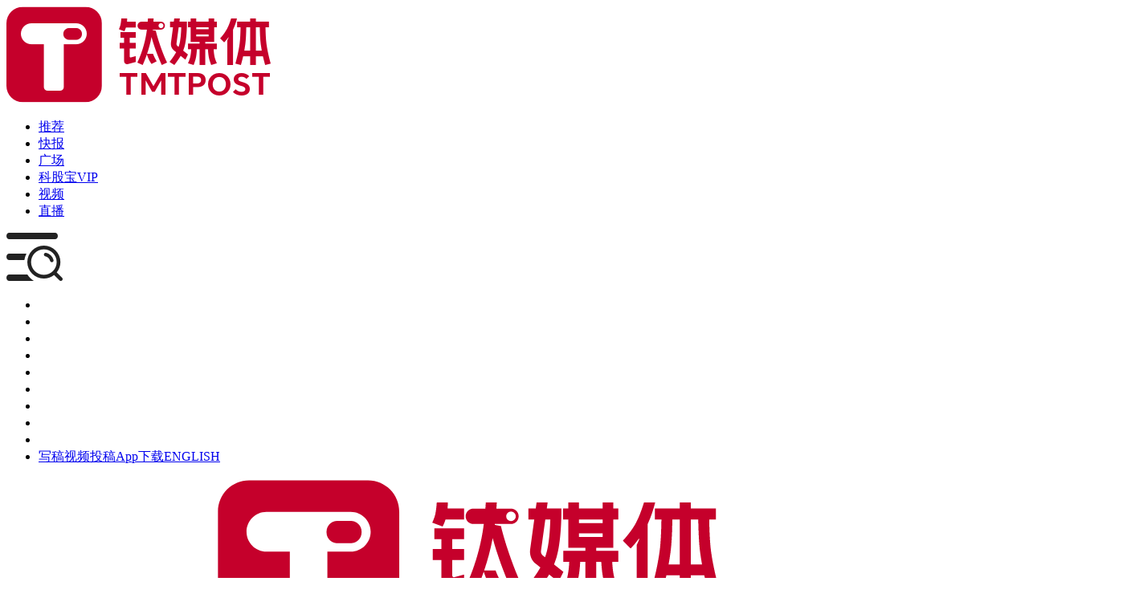

--- FILE ---
content_type: text/html; charset=utf-8
request_url: https://www.tmtpost.com/2441235.html
body_size: 46104
content:
<!DOCTYPE html>
<html >
<head><meta charset="utf-8">
<title>钛媒体宣布战略投资极具金融背景的方橙创投，成立钛易投-钛媒体官方网站</title>
<meta name="viewport" content="width=device-width, initial-scale=1, maximum-scale=1">
<meta property="image" content="https://images.tmtpost.com/uploads/images/zhaopian/nuxtpic/change_logo3/og_image.png">
<meta property="og:image" content="https://images.tmtpost.com/uploads/images/zhaopian/nuxtpic/change_logo3/og_image.png">
<meta http-equiv="X-UA-Compatible" content="IE=edge,chrome=1">
<link rel="icon" type="image/x-icon" href="https://images.tmtpost.com/uploads/images/zhaopian/nuxtpic/change_logo3/favicon.ico">
<link rel="stylesheet" href="https://images.tmtpost.com/uploads/images/zhaopian/nuxtpic/20230918_loadding.css">
<meta name="keywords" content="钛媒体公告、钛媒体大事记">
<meta name="description" content="钛媒体和方橙创投在2016中国区块链产业投资高峰论坛上共同宣布了这笔交易，方橙创投从今更名钛易投，多位前海金融系机构均在现场表达了祝福。">
<meta property="og:title" content="钛媒体宣布战略投资极具金融背景的方橙创投，成立钛易投-钛媒体官方网站">
<meta property="og:description" content="钛媒体和方橙创投在2016中国区块链产业投资高峰论坛上共同宣布了这笔交易，方橙创投从今更名钛易投，多位前海金融系机构均在现场表达了祝福。">
<meta property="og:keywords" content="钛媒体公告、钛媒体大事记"><link rel="modulepreload" as="script" crossorigin href="/dist/entry.ee366f3a.js"><link rel="preload" as="style" href="/dist/entry.4f220e2f.css"><link rel="modulepreload" as="script" crossorigin href="/dist/index.4d702315.js"><link rel="preload" as="style" href="/dist/index.7d6cdc44.css"><link rel="modulepreload" as="script" crossorigin href="/dist/relatedPlate.b58aea57.js"><link rel="preload" as="style" href="/dist/relatedPlate.91d89fab.css"><link rel="modulepreload" as="script" crossorigin href="/dist/attention.vue.ba15e023.js"><link rel="modulepreload" as="script" crossorigin href="/dist/defaultImage.7c60b09d.js"><link rel="modulepreload" as="script" crossorigin href="/dist/handle.1210308b.js"><link rel="modulepreload" as="script" crossorigin href="/dist/index.ee3183cf.js"><link rel="modulepreload" as="script" crossorigin href="/dist/config-provider.a67dd416.js"><link rel="modulepreload" as="script" crossorigin href="/dist/commont.84184696.js"><link rel="preload" as="style" href="/dist/commont.b60aed58.css"><link rel="modulepreload" as="script" crossorigin href="/dist/swiper-bundle.ee2dd784.js"><link rel="preload" as="style" href="/dist/swiper-bundle.8bb7915a.css"><link rel="modulepreload" as="script" crossorigin href="/dist/core.1b8d8bf5.js"><link rel="modulepreload" as="script" crossorigin href="/dist/navigation.67705ffb.js"><link rel="modulepreload" as="script" crossorigin href="/dist/free-mode.3d9f5124.js"><link rel="modulepreload" as="script" crossorigin href="/dist/autoplay.e089e66a.js"><link rel="modulepreload" as="script" crossorigin href="/dist/icon_vip.e5b056ef.js"><link rel="modulepreload" as="script" crossorigin href="/dist/timerDing.b2e5273e.js"><link rel="modulepreload" as="script" crossorigin href="/dist/index.a6960dc7.js"><link rel="modulepreload" as="script" crossorigin href="/dist/validator.1ca94fd6.js"><link rel="modulepreload" as="script" crossorigin href="/dist/index.cfa8ee1e.js"><link rel="modulepreload" as="script" crossorigin href="/dist/strings.3915032f.js"><link rel="modulepreload" as="script" crossorigin href="/dist/index.b00b45df.js"><link rel="modulepreload" as="script" crossorigin href="/dist/dataIpo.9d297b6a.js"><link rel="preload" as="style" href="/dist/dataIpo.268a139e.css"><link rel="modulepreload" as="script" crossorigin href="/dist/rollList.47c55380.js"><link rel="preload" as="style" href="/dist/rollList.3a1b6761.css"><link rel="modulepreload" as="script" crossorigin href="/dist/7x24.3a7f6c1f.js"><link rel="modulepreload" as="script" crossorigin href="/dist/index.6b55c8fe.js"><link rel="modulepreload" as="script" crossorigin href="/dist/throttle.d5dc42dc.js"><link rel="modulepreload" as="script" crossorigin href="/dist/debounce.d9cf8932.js"><link rel="modulepreload" as="script" crossorigin href="/dist/pay.819d445d.js"><link rel="preload" as="style" href="/dist/pay.c6ddd7b9.css"><link rel="modulepreload" as="script" crossorigin href="/dist/icon_wx.7c175bb8.js"><link rel="modulepreload" as="script" crossorigin href="/dist/browser.1b8db208.js"><link rel="modulepreload" as="script" crossorigin href="/dist/index.633ba62d.js"><link rel="modulepreload" as="script" crossorigin href="/dist/index.4d095c00.js"><link rel="modulepreload" as="script" crossorigin href="/dist/isEqual.9e259b42.js"><link rel="modulepreload" as="script" crossorigin href="/dist/flatten.6b3f0547.js"><link rel="modulepreload" as="script" crossorigin href="/dist/index.104c7b08.js"><link rel="modulepreload" as="script" crossorigin href="/dist/common.4445ea5e.js"><link rel="modulepreload" as="script" crossorigin href="/dist/xss.3f5da7b8.js"><link rel="modulepreload" as="script" crossorigin href="/dist/share.9f945dcc.js"><link rel="modulepreload" as="script" crossorigin href="/dist/index.08810a43.js"><link rel="prefetch" as="image" type="image/svg+xml" href="/dist/icomoon.2c3e286d.svg"><link rel="prefetch" as="image" type="image/png" href="/dist/icon_original.2e62cdac.png"><link rel="prefetch" as="image" type="image/png" href="/dist/icon_post_pro.2846f62b.png"><link rel="prefetch" as="image" type="image/png" href="/dist/icon_post_free.b2e2b777.png"><link rel="prefetch" as="image" type="image/png" href="/dist/icon_post_vip.476e7dec.png"><link rel="prefetch" as="image" type="image/png" href="/dist/pro_1.e48fea3f.png"><link rel="prefetch" as="image" type="image/png" href="/dist/nictationed.e54aa592.png"><link rel="prefetch" as="image" type="image/png" href="/dist/bg_app.93ec510d.png"><link rel="prefetch" as="script" crossorigin href="/dist/creator.a989e1c7.js"><link rel="prefetch" as="image" type="image/png" href="/dist/cj50path.959014df.png"><link rel="prefetch" as="image" type="image/png" href="/dist/avatar_0.d676d3cf.png"><link rel="prefetch" as="image" type="image/png" href="/dist/avatar_1.ae2e3f93.png"><link rel="prefetch" as="image" type="image/png" href="/dist/avatar_2.0c7b8843.png"><link rel="prefetch" as="image" type="image/png" href="/dist/avatar_3.1e47fc14.png"><link rel="prefetch" as="image" type="image/png" href="/dist/icon_award_1.8b0e6b89.png"><link rel="prefetch" as="image" type="image/png" href="/dist/icon_award_2.3fb90266.png"><link rel="prefetch" as="image" type="image/png" href="/dist/icon_award_3.c25955d5.png"><link rel="prefetch" as="image" type="image/png" href="/dist/icon_top_2.19a49386.png"><link rel="prefetch" as="image" type="image/png" href="/dist/icon_top_3.cd4ada1a.png"><link rel="prefetch" as="image" type="image/png" href="/dist/icon_live.733e6043.png"><link rel="prefetch" as="image" type="image/png" href="/dist/step_1-on.e34569e9.png"><link rel="prefetch" as="image" type="image/png" href="/dist/step_2-on.49fd146d.png"><link rel="prefetch" as="image" type="image/png" href="/dist/step_3-on.f3dd8c9f.png"><link rel="prefetch" as="image" type="image/png" href="/dist/upload_img-2.5f0df43f.png"><link rel="prefetch" as="image" type="image/png" href="/dist/upload_img.ef76f540.png"><link rel="prefetch" as="image" type="image/png" href="/dist/err.0918d1aa.png"><link rel="prefetch" as="image" type="image/png" href="/dist/logo.6ce6cef2.png"><link rel="prefetch" as="image" type="image/png" href="/dist/logo.7945a86e.png"><link rel="prefetch" as="image" type="image/png" href="/dist/pc_title.09a364ed.png"><link rel="prefetch" as="image" type="image/png" href="/dist/h5Close.4fb1e5a3.png"><link rel="prefetch" as="image" type="image/png" href="/dist/jianjie_H5Bac.06d03048.png"><link rel="prefetch" as="image" type="image/png" href="/dist/jianjie_communication.a6d7f468.png"><link rel="prefetch" as="image" type="image/png" href="/dist/logo.06d24990.png"><link rel="prefetch" as="image" type="image/png" href="/dist/logoRight.576913f4.png"><link rel="prefetch" as="image" type="image/png" href="/dist/logoTwe.02a6208e.png"><link rel="prefetch" as="image" type="image/png" href="/dist/richeng_subForumsBac.eba1ee9a.png"><link rel="prefetch" as="image" type="image/png" href="/dist/succ.a1b9a97e.png"><link rel="prefetch" as="image" type="image/png" href="/dist/download.74bfe0f9.png"><link rel="prefetch" as="image" type="image/png" href="/dist/no_data.36294813.png"><link rel="prefetch" as="image" type="image/png" href="/dist/logo.bb496709.png"><link rel="prefetch" as="image" type="image/png" href="/dist/logo_home.b2f9fa66.png"><link rel="prefetch" as="image" type="image/jpeg" href="/dist/twe_three_bac.6af0d2ac.jpg"><link rel="prefetch" as="image" type="image/png" href="/dist/close.2ad14e59.png"><link rel="prefetch" as="image" type="image/png" href="/dist/tz_1.f83350bc.png"><link rel="prefetch" as="image" type="image/png" href="/dist/tz_3.07e3af38.png"><link rel="prefetch" as="image" type="image/png" href="/dist/place_1_1.9a28e63a.png"><link rel="prefetch" as="image" type="image/png" href="/dist/map.7b765eec.png"><link rel="prefetch" as="image" type="image/png" href="/dist/pay_btn.c71fdfba.png"><link rel="prefetch" as="image" type="image/png" href="/dist/erweima.071fa1bd.png"><link rel="prefetch" as="image" type="image/png" href="/dist/icon_card_1.0821b5e5.png"><link rel="prefetch" as="image" type="image/png" href="/dist/icon_card_2.a231b6b6.png"><link rel="prefetch" as="image" type="image/png" href="/dist/icon_card_3.6836a2ba.png"><link rel="prefetch" as="image" type="image/png" href="/dist/icon_card_4.340b875e.png"><link rel="prefetch" as="image" type="image/png" href="/dist/icon_card_5.b961f3fb.png"><link rel="prefetch" as="image" type="image/png" href="/dist/icon_sfzf.2616c1a5.png"><link rel="prefetch" as="image" type="image/png" href="/dist/icon_sfzsc.a2b370e8.png"><link rel="prefetch" as="image" type="image/png" href="/dist/icon_sfzz.92305016.png"><link rel="prefetch" as="image" type="image/png" href="/dist/icon_tj.2699a5e7.png"><link rel="prefetch" as="image" type="image/png" href="/dist/icon_tj2.6e2b7221.png"><link rel="prefetch" as="image" type="image/png" href="/dist/sfzz_1.6c46a6ab.png"><link rel="prefetch" as="image" type="image/png" href="/dist/sfzz_2.77936c08.png"><link rel="prefetch" as="image" type="image/png" href="/dist/sqgh.29cead15.png"><link rel="prefetch" as="image" type="image/gif" href="/dist/loding.90ee61e9.gif"><link rel="prefetch" as="image" type="image/png" href="/dist/live_logo.d6a82ab6.png"><link rel="prefetch" as="image" type="image/png" href="/dist/tmt_logo.a5f3a832.png"><link rel="prefetch" as="image" type="image/png" href="/dist/app_qrcode.126b999a.png"><link rel="prefetch" as="image" type="image/png" href="/dist/7x24.92c5da4f.png"><link rel="prefetch" as="image" type="image/png" href="/dist/icon_pay_big.821e2b8a.png"><link rel="prefetch" as="image" type="image/png" href="/dist/download_bac.b5fbdb1b.png"><link rel="prefetch" as="image" type="image/png" href="/dist/icon_no_vip.1c788cb0.png"><link rel="prefetch" as="image" type="image/png" href="/dist/icon_pay_post.21728eba.png"><link rel="prefetch" as="image" type="image/png" href="/dist/default.ba3f975c.png"><link rel="prefetch" as="image" type="image/jpeg" href="/dist/noData.19cb8cc3.jpg"><link rel="prefetch" as="image" type="image/png" href="/dist/specialTopic.bb1b3018.png"><link rel="prefetch" as="image" type="image/png" href="/dist/tag_bc.879ba3c3.png"><link rel="prefetch" as="image" type="image/png" href="/dist/bg_upload.4d0b34d9.png"><link rel="prefetch" as="image" type="image/png" href="/dist/1_2x.fffd003b.png"><link rel="prefetch" as="image" type="image/png" href="/dist/2_2x.dbe09218.png"><link rel="prefetch" as="image" type="image/png" href="/dist/level.befa04de.png"><link rel="prefetch" as="image" type="image/png" href="/dist/level1.53b35184.png"><link rel="prefetch" as="image" type="image/png" href="/dist/level10.c18fb6a8.png"><link rel="prefetch" as="image" type="image/png" href="/dist/level11.1efd7b15.png"><link rel="prefetch" as="image" type="image/png" href="/dist/level12.43a7e4c8.png"><link rel="prefetch" as="image" type="image/png" href="/dist/level13.48a10930.png"><link rel="prefetch" as="image" type="image/png" href="/dist/level14.ed433d35.png"><link rel="prefetch" as="image" type="image/png" href="/dist/level15.0dbaa08a.png"><link rel="prefetch" as="image" type="image/png" href="/dist/level16.9c4ba503.png"><link rel="prefetch" as="image" type="image/png" href="/dist/level17.6b2db368.png"><link rel="prefetch" as="image" type="image/png" href="/dist/level18.f5704f57.png"><link rel="prefetch" as="image" type="image/png" href="/dist/level19.fd288284.png"><link rel="prefetch" as="image" type="image/png" href="/dist/level2.59867d1a.png"><link rel="prefetch" as="image" type="image/png" href="/dist/level20.56caecbb.png"><link rel="prefetch" as="image" type="image/png" href="/dist/level21.9376644d.png"><link rel="prefetch" as="image" type="image/png" href="/dist/level22.c156ae6e.png"><link rel="prefetch" as="image" type="image/png" href="/dist/level23.05c31af5.png"><link rel="prefetch" as="image" type="image/png" href="/dist/level24.192c2230.png"><link rel="prefetch" as="image" type="image/png" href="/dist/level25.66a23fc9.png"><link rel="prefetch" as="image" type="image/png" href="/dist/level26.58d14232.png"><link rel="prefetch" as="image" type="image/png" href="/dist/level27.f9fe4406.png"><link rel="prefetch" as="image" type="image/png" href="/dist/level28.6e9b0bf8.png"><link rel="prefetch" as="image" type="image/png" href="/dist/level29.a848a878.png"><link rel="prefetch" as="image" type="image/png" href="/dist/level3.b66119a6.png"><link rel="prefetch" as="image" type="image/png" href="/dist/level30.766cb255.png"><link rel="prefetch" as="image" type="image/png" href="/dist/level4.f39dfb11.png"><link rel="prefetch" as="image" type="image/png" href="/dist/level5.2f3217a0.png"><link rel="prefetch" as="image" type="image/png" href="/dist/level6.863ddd40.png"><link rel="prefetch" as="image" type="image/png" href="/dist/level7.fa66bbd5.png"><link rel="prefetch" as="image" type="image/png" href="/dist/level8.cfec1d25.png"><link rel="prefetch" as="image" type="image/png" href="/dist/level9.18d317d9.png"><link rel="prefetch" as="image" type="image/png" href="/dist/onair.807666b0.png"><link rel="prefetch" as="image" type="image/png" href="/dist/vip_pro.8d982c4c.png"><link rel="prefetch" as="image" type="image/png" href="/dist/app_qrcode.72e6fe46.png"><link rel="prefetch" as="image" type="image/png" href="/dist/bg_come_user.2d4edc9e.png"><link rel="prefetch" as="image" type="image/png" href="/dist/bg_live.c72d1338.png"><link rel="prefetch" as="image" type="image/png" href="/dist/bg_watch.c832e7c0.png"><link rel="prefetch" as="image" type="image/png" href="/dist/icon_emo.d3f8bb71.png"><link rel="prefetch" as="image" type="image/png" href="/dist/icon_flower.c71e10ea.png"><link rel="prefetch" as="image" type="image/png" href="/dist/icon_send.175a764f.png"><link rel="stylesheet" href="/dist/entry.4f220e2f.css"><link rel="stylesheet" href="/dist/index.7d6cdc44.css"><link rel="stylesheet" href="/dist/relatedPlate.91d89fab.css"><link rel="stylesheet" href="/dist/commont.b60aed58.css"><link rel="stylesheet" href="/dist/swiper-bundle.8bb7915a.css"><link rel="stylesheet" href="/dist/dataIpo.268a139e.css"><link rel="stylesheet" href="/dist/rollList.3a1b6761.css"><link rel="stylesheet" href="/dist/pay.c6ddd7b9.css"></head>
<body ><div id="__nuxt"><div><div class="mheaer"><div class="tmt_m_header_part" data-v-14286550><div class="m_nav" data-v-14286550><a href="/" class="tmt_logo" target="_blank" data-v-14286550><img src="https://images.tmtpost.com/uploads/images/2021/tmtimgs/new_logo/H5_new_logo.png" alt="tmt_logo" data-v-14286550></a><div class="h_nav" data-v-14286550><div class="ul_box" data-v-14286550><ul class="ul" data-v-14286550><!--[--><li class="index" data-v-14286550><a href="/" class="" target="_blank" data-v-14286550>推荐</a></li><li class="nictation" data-v-14286550><a href="/nictation" class="" target="_blank" data-v-14286550>快报</a></li><li class="square" data-v-14286550><a href="/square" class="" target="_blank" data-v-14286550>广场</a></li><li class="keguvip" data-v-14286550><a href="/keguvip" class="" target="_blank" data-v-14286550>科股宝VIP</a></li><li class="video" data-v-14286550><a href="/video" class="" target="_blank" data-v-14286550>视频</a></li><li class="watch" data-v-14286550><a href="/watch" class="" target="_blank" data-v-14286550>直播</a></li><!--]--></ul></div><div class="menu_btn" data-v-14286550><img src="[data-uri]" alt="tmt_menu" data-v-14286550></div></div></div><!--[--><!----><!----><!--]--><div id="ban_notification" data-v-14286550><!--[--><!----><!----><!--]--></div></div></div><div class="no_mheaer"><div data-v-2b6106f3><header id="pc-header" class="" data-v-2b6106f3><div class="first-header" data-v-2b6106f3><ul data-v-2b6106f3><!--[--><li class="header-" data-v-2b6106f3><a href="/" style="color:white;" class="" data-v-2b6106f3>媒体</a></li><li class="header-" data-v-2b6106f3><a href="/" style="color:white;" class="" data-v-2b6106f3>企服</a></li><li class="header-" data-v-2b6106f3><a href="/" style="color:white;" class="" data-v-2b6106f3>创投</a></li><li class="header-serviceConsult" data-v-2b6106f3><a href="/service/consult" style="color:white;" class="" data-v-2b6106f3>咨询</a></li><li class="header-events" data-v-2b6106f3><a href="/events" style="color:white;" class="" data-v-2b6106f3>活动</a></li><li class="header-other" data-v-2b6106f3><a href="https://www.tmtpost.com/tag/topic/6090911" style="color:white;" class="" data-v-2b6106f3>钛空时间</a></li><li class="header-groupTime" data-v-2b6106f3><a href="/about/group_time" style="color:white;" class="" data-v-2b6106f3>集团时光</a></li><li class="header-" data-v-2b6106f3><a href="/" style="color:white;" class="" data-v-2b6106f3>公众号</a></li><li class="header-event_ql" data-v-2b6106f3><a href="https://www.tmtpost.com/tag/topic/5982474" style="color:white;" class="" data-v-2b6106f3>清朗网络行动</a></li><!--]--><li class="header-language" data-v-2b6106f3><!--[--><a href="javascript:;" class="writing_btn" title="写稿" data-v-2b6106f3>写稿</a><a href="javascript:;" class="video_writing_btn" title="视频投稿" data-v-2b6106f3>视频投稿</a><a href="javascript:;" class="app_btn" title="App下载" data-v-2b6106f3>App下载</a><!--]--><span data-v-2b6106f3></span><span data-v-2b6106f3></span><span data-v-2b6106f3></span><a class="language" href="https://en.tmtpost.com/" target="_blank" data-v-2b6106f3>ENGLISH</a></li></ul><div class="first_nav_box_list active0" data-v-2b6106f3><div class="first_nav_list" style="display:none;" data-v-2b6106f3><ul data-v-2b6106f3><!--[--><li data-v-2b6106f3><a href="/" target="_blank" data-v-2b6106f3>钛媒体</a></li><li data-v-2b6106f3><a href="https://www.chaindd.online" target="_blank" data-v-2b6106f3>链得得</a></li><li data-v-2b6106f3><a href="https://www.tmtpost.com/tag/topic/6090911" target="_blank" data-v-2b6106f3>钛空时间</a></li><li data-v-2b6106f3><a href="/tag/3840365" target="_blank" data-v-2b6106f3>消研所</a></li><li data-v-2b6106f3><a href="https://www.tmtpost.com/tag/topic/6124710" target="_blank" data-v-2b6106f3>钛媒体创投家</a></li><!--]--></ul></div><div class="first_nav_list" style="display:none;" data-v-2b6106f3><ul data-v-2b6106f3><!--[--><li data-v-2b6106f3><a href="/service/brand" target="_blank" data-v-2b6106f3>品牌服务</a></li><li data-v-2b6106f3><a href="https://www.texperts.com/" target="_blank" data-v-2b6106f3>专家服务</a></li><li data-v-2b6106f3><a href="/service/government" target="_blank" data-v-2b6106f3>政府服务</a></li><!--]--></ul></div><div class="first_nav_list nav_ui_2" style="display:none;" data-v-2b6106f3><!--[--><div class="nav_ui_2_item" data-v-2b6106f3><p data-v-2b6106f3><b data-v-2b6106f3>创业者服务</b></p><ul data-v-2b6106f3><!--[--><li data-v-2b6106f3><a href="/pro/trendmakers" target="_blank" data-v-2b6106f3>融资需求</a></li><li data-v-2b6106f3><a href="/report" target="_blank" data-v-2b6106f3>申请报道</a></li><li data-v-2b6106f3><a href="/base/data/product" target="_blank" data-v-2b6106f3>项目数据库</a></li><!--]--></ul></div><div class="nav_ui_2_item" data-v-2b6106f3><p data-v-2b6106f3><b data-v-2b6106f3>投资者服务</b></p><ul data-v-2b6106f3><!--[--><li data-v-2b6106f3><a href="https://www.tmtpost.com/tmtclub" target="_blank" data-v-2b6106f3>创投家CLUB投资机构库</a></li><li data-v-2b6106f3><a href="/base/data/investfirm" target="_blank" data-v-2b6106f3>机构数据库</a></li><li data-v-2b6106f3><a href="/base/report" target="_blank" data-v-2b6106f3>行研报告</a></li><!--]--></ul></div><!--]--></div><div class="first_nav_list list_apps" style="display:none;" data-v-2b6106f3><ul data-v-2b6106f3><!--[--><li class="nav_ui_2_item" data-v-2b6106f3><a href="/" data-v-2b6106f3>钛媒体</a><img src="https://images.tmtpost.com/uploads/images/2024/05/20240513235257136.png" alt="钛媒体" data-v-2b6106f3></li><li class="nav_ui_2_item" data-v-2b6106f3><a href="javascript:;" data-v-2b6106f3>链得得</a><img src="https://images.tmtpost.com/uploads/images/2023/10/20231030140536851.jpg" alt="链得得" data-v-2b6106f3></li><li class="nav_ui_2_item" data-v-2b6106f3><a href="javascript:;" data-v-2b6106f3>ITValue</a><img src="https://acimg.tmtpost.com/uploads/event/oTpstPoPJjUZv7tSRqgeBJeyezoWyIAH.png" alt="ITValue" data-v-2b6106f3></li><li class="nav_ui_2_item" data-v-2b6106f3><a href="javascript:;" data-v-2b6106f3>钛空时间</a><img src="https://acimg.tmtpost.com/uploads/event/cs0cZe9HOVuNw9IYlZFTyTQpKudztwLM.png" alt="钛空时间" data-v-2b6106f3></li><li class="nav_ui_2_item" data-v-2b6106f3><a href="javascript:;" data-v-2b6106f3>消研所</a><img src="https://www.tmtpost.com/public/img/header/icon_trendmakerwechat.png" alt="消研所" data-v-2b6106f3></li><li class="nav_ui_2_item" data-v-2b6106f3><a href="javascript:;" data-v-2b6106f3>钛极客</a><img src="https://acimg.tmtpost.com/uploads/event/QedOm6dcr7LMl19UxC8SkXnItAtZBIqf.png" alt="钛极客" data-v-2b6106f3></li><!--]--></ul></div></div></div><div class="" data-v-2b6106f3><div class="section-article" data-v-2b6106f3><div class="second-header" data-v-2b6106f3><div class="nav_left" data-v-2b6106f3><!--[--><a href="/" class="tmt_logo" target="_blank" data-v-2b6106f3><!----><img class="img_logo" src="https://images.tmtpost.com/uploads/images/zhaopian/nuxtpic/logo_home.svg" alt="tmt_logo" data-v-2b6106f3></a><a href="/new" class="current currents" target="_blank" data-v-2b6106f3><!----><!---->资讯</a><a href="/nictation" class="nictation" target="_blank" data-v-2b6106f3><!----><!----></a><a href="/keguvip" class="section_unit" target="_blank" data-v-2b6106f3><!----><!---->科股宝</a><a href="/pro" class="pro" target="_blank" data-v-2b6106f3><!----><!---->PRO</a><a href="/video" class="video" target="_blank" data-v-2b6106f3><!----><!---->视频</a><a href="/watch" class="live_stream" target="_blank" data-v-2b6106f3><!----><!---->直播</a><a href="/fm" class="fm_audio" target="_blank" data-v-2b6106f3><!----><!---->FM</a><!--]--></div><div class="nav_right" data-v-2b6106f3><div class="header-search" data-v-2b6106f3><div class="el-input" style="" data-v-2b6106f3><!-- input --><!--[--><!-- prepend slot --><!--v-if--><div class="el-input__wrapper"><!-- prefix slot --><!--v-if--><input class="el-input__inner" type="text" autocomplete="off" tabindex="0" placeholder="搜索" style=""><!-- suffix slot --><!--v-if--></div><!-- append slot --><!--v-if--><!--]--></div><div class="search-icon" data-v-2b6106f3><img src="[data-uri]" alt="search" data-v-2b6106f3></div></div><!--[--><a href="/login?refer=%2F2441235.html" class="login_btn" data-v-2b6106f3><div class="avater_box" data-v-2b6106f3><img src="[data-uri]" alt="" class="avater" data-v-2b6106f3></div></a><span data-v-2b6106f3></span><!--]--><!----></div></div></div><!----><!----></div></header><span data-v-2b6106f3></span></div></div><div class="container"><!--[--><div class="post_wrapper" data-v-3f1f40f0><!----><!----><div class="_wrapper" data-v-3f1f40f0><div class="post_left" data-v-3f1f40f0><div class="_content_mode" data-v-3f1f40f0><div class="_top" data-v-3f1f40f0><div class="post_part_title" data-v-3f1f40f0><h2 class="tit" data-v-3f1f40f0><!--[--><!----><!--]--> 钛媒体宣布战略投资极具金融背景的方橙创投，成立钛易投</h2><div class="post_author_infor" data-v-3f1f40f0><!----><div class="post_author" data-v-3f1f40f0><!--[--><div class="author_box" data-v-3f1f40f0><a href="/user/278671" target="_blank" data-v-3f1f40f0><img src="https://images.tmtpost.com/uploads/avatar/278671_1611887294.jpeg?imageMogr2/auto-orient/strip/interlace/1/quality/85/thumbnail/1400x1400&amp;ext=.jpeg" alt="Helen的金融会客厅" data-v-3f1f40f0></a><div class="tmt_actor_box" data-v-3f1f40f0><div class="tmt_actor_hongcertification" data-v-3f1f40f0></div><!----></div><a href="/user/278671" target="blank" data-v-3f1f40f0><p class="name" data-v-3f1f40f0>Helen的金融会客厅</p></a></div><!--]--><p class="time" data-v-3f1f40f0>2016.08.17 14:05</p><!----><!----><div class="post_type" data-v-3f1f40f0><div class="_read" data-v-3f1f40f0><p class="txt" data-v-3f1f40f0>全文2087字</p><!--[--><div class="read_post_btn" data-v-3f1f40f0>00:00 / 06:12</div><audio id="post_audio" data-v-3f1f40f0><source src="https://images.tmtpost.com/uploads/article_audio/mp3/2/2dd7a2ad29cd7592.mp3" data-v-3f1f40f0></audio><!--]--></div></div></div></div></div><!----><div class="abstract" data-v-3f1f40f0>钛媒体和方橙创投在2016中国区块链产业投资高峰论坛上共同宣布了这笔交易，方橙创投从今更名钛易投，多位前海金融系机构均在现场表达了祝福。</div><!----></div><div class="_bottom" data-v-3f1f40f0><article data-v-3f1f40f0><p><img id="edit_2441293" class="aligncenter" src="https://images.tmtpost.com/uploads/watermark/1400/b2275126c427e3e0c380993ecb240db812231431_1400_932.jpg?imageMogr2/auto-orient/strip/interlace/1/quality/85&ext=.jpg" alt="钛媒体战略投资方橙创投，成立钛易投" /></p><p class="caption">钛媒体战略投资方橙创投，同时方橙更名钛易投</p><p><strong>钛媒体在它目标做全球一级市场最大专业信息服务提供商的路上，又迈出了坚实的一步。</strong></p><p>在今天（8月18日）举办的2016中国区块链产业投资高峰论坛上，钛媒体和作为论坛主办方之一的方橙创投，联合宣布建立战略合作，钛媒体战略投资方橙创投，成为其重要股东；而方橙创投也由此成为钛媒体在一级市场金融数据服务生态布局上的重要一环，并更名钛易投。</p><p><strong>前海股交中心总裁林凡、前海德润资本管理(深圳)有限公司总裁姜茂林等多家深圳金融机构高管，都在现场见证并表达了对钛易投的祝福。</strong></p><p>钛易投（前方橙创投），是非公开股权融资服务平台，致力于有效沟通和协调投融资双方，提高融资效率，通过构建产业链投融资打造互联网股权融资生态圈。相比广撒网的&ldquo;领投+跟投&rdquo;众筹模式，钛易投主要面向机构投资人，这一融资模式也避免了金融合规性难题。</p><p>同时，钛易投还汇聚了跨国、跨行业的联盟、协会、技术转移组织，提供孵化、加速、运营、产业基地建设等服务。此前已为数十个创业项目提供融资服务，合作的投资机构超过1500家。</p><p><strong>钛易投（前方橙创投）的三个主要创始人，分别代表了他们在金融、技术、法律上的强大背景。</strong></p><blockquote style="margin-bottom:25px;"><p>创始人，宁宇，是中山大学金融学博士，广东互联网金融研究会常务副会长，曾在金控集团、证券公司任职，有着多年经济研究和资本运作的经验；多次被澳亚卫视、深圳卫视等邀请讲解投资观点，在《（彭博）商业周刊》（中文版）、《中国证券报》、《证券市场周刊》等多家权威级财经媒体发表文章。</p><p>联合创始人，庞小斌，中国最早一批的共享软件开发者及站长，曾参与创立多家互联网企业。一直从事互联网流量分发和实践，全球排名前三的android付费下载阅读工具MoonReader产品策划，拥有十多年的互联网团队管理经验。</p><p>联合创始人，范朝霞，是北京德恒律师事务所合伙人，中国人民大学民商法硕士，同时拥有注册会计师执业资格证书，具有法律和财务的双重学习和工作经历。范朝霞律师专注于并购重组、股票公开发行、中国企业海外上市及境内外私募、上市公司日常业务、国际贸易等相关领域法律事务，担任多家上市公司和大型国有企业的常年法律顾问。</p></blockquote><p>钛媒体创始人&amp;CEO赵何娟在投资战略发布会上表示，之所以选择战略投资钛易投，而不是像其他同行一样自己去从事相关服务业务，很重要也是跟钛媒体集团的定位有关，是让专业的团队做专业的事情，宁宇所带领的钛易投团队以其极强的金融专业能力和敬业精神，深深打动了她。<strong>&ldquo;专业团队做专业的事&rdquo;，&ldquo;守好本分与初心&rdquo;，这也是钛媒体一直以来，以专业内容生态为核心打造产品，并在同行中独树一帜的地方。</strong></p><p><strong><br /></strong></p><p class="caption">钛易投发布会现场</p><p><strong>钛媒体集团一直都在不遗余力地搭建全球化的一级市场专业信息和金融数据平台，有着卓越的专业能力和行业巨大影响力。</strong>迄今已经形成了集<strong>钛媒体APP</strong>（商业新知轻阅读应用）、<strong>商业价值杂志、钛极客</strong>等内容和数据为一体的强大专业矩阵式平台，拥有数千万级的订阅用户，日活用户过百万；还拥有ITValue技术高管社群、潜在投资家社群、钛媒体意见领袖专业作者社群，等高黏度高净值人群的社群组织，有着上万名高净值社群组织实名会员用户。</p><p>在投资钛易投后，钛媒体也会结合钛易投的金融专业背景，共同进一步建立大数据平台和分析机制，完善风控措施，打造新型股权融资的全面质量控制体系，整合各行业项目，形成行业准入门槛的标准。同时，与更多境外金融和数据机构、境外合格投资人市场建立合作，真正打造全球化的数据平台。</p><p><strong>今年9月，钛媒体就将与以色列旅游局、顶级创投机构、孵化器等合作，率先开启&ldquo;寻找潜在独角兽&rdquo;全球创新之旅的以色列首站（详情或报名咨询wenqinluo@tmtpost.com）。</strong></p><p>根据自身特有的资源禀赋，<strong>钛易投创始人宁宇表示，</strong>与钛媒体战略资源对接，接下来首要战略关注和重点聚焦于金融科技Fintech行业，从服务区块链细分行业开始，逐次延伸至云计算大数据、人工智能等。围绕挖掘和锚定优质项目的目标，全力打造产业生态链众筹：&ldquo;研究&mdash;&mdash;产品&mdash;&mdash;服务&rdquo;。</p><p>以研究带动产品，以数据指导投资，打通&rdquo;高校&mdash;&mdash;卖方&mdash;&mdash;项目&rdquo;的研究业务链条。钛易投充分发挥自身独特的合伙股东资源，贴近高校跟踪理论发展前沿，同时发挥卖方研究贴近市场应用的长处，结合钛媒体海量项目、强大网络影响力和庞大社群优势，以行业研究先行，带动具体项目调研，有意愿有信心成为金融服务行业领先研究力量，为客户提供及时、深入、贴近实际应用的行业分析与项目情报。</p><p>还会按照项目的融资阶段、财务数据等相关纬度，为不同需求的客户提供相关优质项目，例如&ldquo;易并购&rdquo;、&ldquo;易相亲&rdquo;、&ldquo;易投基&rdquo;、&ldquo;易推荐&rdquo;等一系列产品都会陆续推出。</p></article><!----><!----><!----></div></div><div class="_related_mode" data-v-3f1f40f0><div class="tag_list" data-v-3f1f40f0 data-v-9325ffa0><!--[--><a href="/tag/299675" target="_blank" data-v-9325ffa0>钛媒体公告</a><a href="/tag/299676" target="_blank" data-v-9325ffa0>钛媒体大事记</a><!--]--></div><!----><!----><!----></div><!----><!----><!--[--><div class="reprint" data-v-42fca648><!--[--> 转载请注明出处、作者和<a href="https://www.tmtpost.com/2441235.html" target="_blank" data-v-42fca648>本文链接</a>。 <!--]--><br data-v-42fca648> 声明：文章内容仅供参考、交流、学习、不构成投资建议。 <br data-v-42fca648> 想和千万钛媒体用户分享你的新奇观点和发现，<a href="/about/write" target="_blank" data-v-42fca648>点击这里投稿</a> 。创业或融资寻求报道，<a href="/report" target="_blank" data-v-42fca648>点击这里</a>。 </div><div data-v-42fca648></div><!--]--><!----><!----><div class="get_award_box" id="get_award_box" data-v-3f1f40f0 data-v-2988e80c><div class="award_mode" data-v-2988e80c><div class="_left" data-v-2988e80c><div class="_avater" data-v-2988e80c><!--[--><img src="https://www.tmtpost.com/public/css/img/avatar/avatar_0.png" data-v-2988e80c><img src="https://www.tmtpost.com/public/css/img/avatar/avatar_0.png" data-v-2988e80c><img src="https://www.tmtpost.com/public/css/img/avatar/avatar_0.png" data-v-2988e80c><img src="https://images.tmtpost.com/uploads/avatar/20bf291891989b3ab8a6477c0df0451c_1767692602.jpeg" alt="钛星692602" data-v-2988e80c><img src="https://www.tmtpost.com/public/css/img/avatar/avatar_0.png" data-v-2988e80c><img src="https://www.tmtpost.com/public/css/img/avatar/avatar_0.png" data-v-2988e80c><!--]--></div><a class="_num" href="/posts/appreciate/2441235/list" target="_blank" data-v-2988e80c>751人已赞赏 &gt;</a></div><div class="_right" data-v-2988e80c><h3 class="tit" data-v-2988e80c>敬原创，有钛度，得赞赏</h3><a class="_jump" href="/posts/appreciate/2441235/award" target="_blank" data-v-2988e80c>赞赏支持</a></div></div></div><!----><div id="comments_mod_v1" data-v-3f1f40f0><div class="comment_mode" id="comment" data-v-3f1f40f0><div class="_tit" data-v-3f1f40f0>发表评论</div><div style="margin:0px 0 0 0;" class="all" id="commonsBox" data-v-3f1f40f0 data-v-ac7e43e7><div data-v-ac7e43e7><div style="margin:20px 0 0 0;width:100%;" data-v-ac7e43e7 data-v-de3ea00f><div style="position:relative;width:100%;" data-v-de3ea00f><textarea class="border-box" id="comment-input" name="comment-input" rows="10" disabled placeholder="请登录后输入评论内容" data-v-de3ea00f></textarea><div class="tianchong" data-v-de3ea00f></div><div data-v-de3ea00f data-v-729bb9b7><div class="glex" data-v-729bb9b7><ul id="scrollDiv" style="width:100%;" data-v-729bb9b7><span data-v-729bb9b7></span></ul></div></div><div style="position:absolute;bottom:46px;right:20px;" class="nums" data-v-de3ea00f><span style="color:#666666;" data-v-de3ea00f>0</span> / 300 </div></div><div style="position:relative;" data-v-de3ea00f><p class="face" data-v-de3ea00f>根据《网络安全法》实名制要求，请绑定手机号后发表评论</p><div class="flex" style="width:100%;" data-v-de3ea00f><button class="btnFace" data-v-de3ea00f>登录</button></div><!----><!----><!----></div></div></div><div class="ifLogin" data-v-ac7e43e7> 请 <span data-v-ac7e43e7>登录</span>后输入评论内容 </div><!----><!----><ul data-v-ac7e43e7><!--[--><li class="" data-v-ac7e43e7><div class="allList" data-v-ac7e43e7 data-v-cf25f30c><div class="oneComments" data-v-cf25f30c><a href="/user/303667" target="_blank" data-v-cf25f30c><img src="https://www.tmtpost.com/public/css/img/avatar/avatar_3.png" alt="" data-v-cf25f30c></a><div class="rightUser" data-v-cf25f30c><div class="user" data-v-cf25f30c><span class="username" data-v-cf25f30c><!----><!----><a href="/user/303667" target="_blank" data-v-cf25f30c>天远 <!----></a></span><span class="rightLike" data-v-cf25f30c><img src="[data-uri]" alt="" class="like" data-v-cf25f30c><!----><strong class="" data-v-cf25f30c>1</strong></span></div><p class="comment" data-v-cf25f30c>支持钛媒体</p><!----><div class="reply" data-v-cf25f30c><span class="replyMessages" data-v-cf25f30c> 回复 </span><span class="timer" data-v-cf25f30c>2016.08.25 · via android</span></div><!----><!----></div><!----></div><!----></div></li><li class="" data-v-ac7e43e7><div class="allList" data-v-ac7e43e7 data-v-cf25f30c><div class="oneComments" data-v-cf25f30c><a href="/user/447941" target="_blank" data-v-cf25f30c><img src="https://images.tmtpost.com/uploads/images/2014/15/default_set/148021_1421132754.png" alt="" data-v-cf25f30c></a><div class="rightUser" data-v-cf25f30c><div class="user" data-v-cf25f30c><span class="username" data-v-cf25f30c><!----><!----><a href="/user/447941" target="_blank" data-v-cf25f30c>Superbonic <!----></a></span><span class="rightLike" data-v-cf25f30c><img src="[data-uri]" alt="" class="like" data-v-cf25f30c><!----><strong class="" data-v-cf25f30c>1</strong></span></div><p class="comment" data-v-cf25f30c>目前国内能和锤子拼工业设计的只有努比亚Z9.</p><!----><div class="reply" data-v-cf25f30c><span class="replyMessages" data-v-cf25f30c> 回复 </span><span class="timer" data-v-cf25f30c>2016.08.18 · via android</span></div><!----><!----></div><!----></div><!----></div></li><li class="" data-v-ac7e43e7><div class="allList" data-v-ac7e43e7 data-v-cf25f30c><div class="oneComments" data-v-cf25f30c><a href="/user/447941" target="_blank" data-v-cf25f30c><img src="https://images.tmtpost.com/uploads/images/2014/15/default_set/148021_1421132754.png" alt="" data-v-cf25f30c></a><div class="rightUser" data-v-cf25f30c><div class="user" data-v-cf25f30c><span class="username" data-v-cf25f30c><!----><!----><a href="/user/447941" target="_blank" data-v-cf25f30c>Superbonic <!----></a></span><span class="rightLike" data-v-cf25f30c><img src="[data-uri]" alt="" class="like" data-v-cf25f30c><!----><strong class="" data-v-cf25f30c>1</strong></span></div><p class="comment" data-v-cf25f30c>娟姐，求投资～</p><!----><div class="reply" data-v-cf25f30c><span class="replyMessages" data-v-cf25f30c> 回复 </span><span class="timer" data-v-cf25f30c>2016.08.17 · via android</span></div><!----><!----></div><!----></div><!----></div></li><li class="" data-v-ac7e43e7><div class="allList" data-v-ac7e43e7 data-v-cf25f30c><div class="oneComments" data-v-cf25f30c><a href="/user/316744" target="_blank" data-v-cf25f30c><img src="https://images.tmtpost.com/uploads/images/2014/15/default_set/16812_1416530086.png" alt="" data-v-cf25f30c></a><div class="rightUser" data-v-cf25f30c><div class="user" data-v-cf25f30c><span class="username" data-v-cf25f30c><!----><!----><a href="/user/316744" target="_blank" data-v-cf25f30c>潇澎 <!----></a></span><span class="rightLike" data-v-cf25f30c><img src="[data-uri]" alt="" class="like" data-v-cf25f30c><!----><strong class="" data-v-cf25f30c>1</strong></span></div><p class="comment" data-v-cf25f30c>都开始玩金融了</p><!----><div class="reply" data-v-cf25f30c><span class="replyMessages" data-v-cf25f30c> 回复 </span><span class="timer" data-v-cf25f30c>2016.08.17 · via android</span></div><!----><!----></div><!----></div><!----></div></li><li class="" data-v-ac7e43e7><div class="allList" data-v-ac7e43e7 data-v-cf25f30c><div class="oneComments" data-v-cf25f30c><a href="/user/447941" target="_blank" data-v-cf25f30c><img src="https://images.tmtpost.com/uploads/images/2014/15/default_set/148021_1421132754.png" alt="" data-v-cf25f30c></a><div class="rightUser" data-v-cf25f30c><div class="user" data-v-cf25f30c><span class="username" data-v-cf25f30c><!----><!----><a href="/user/447941" target="_blank" data-v-cf25f30c>Superbonic <!----></a></span><span class="rightLike" data-v-cf25f30c><img src="[data-uri]" alt="" class="like" data-v-cf25f30c><!----><strong class="" data-v-cf25f30c></strong></span></div><p class="comment" data-v-cf25f30c>如果罗老师有看钛媒体文章的话，我想说，T2上透黑套加个全覆盖钢化后就超越了苹果，不管是从系统还是手感，能代表国产手机走向世界的只有锤子，也希望各大投行能够给锤子一个走向世界的机会，毕竟苹果已经过时了，如果说苹果4S是年轻人用的，那5S就是给中性人用的，至于6S嘛，就已经是女人专用了。所以真跪求罗老师出T3.不出我就用努比亚Z9去，希望到时还有人收藏着。</p><!----><div class="reply" data-v-cf25f30c><span class="replyMessages" data-v-cf25f30c> 回复 </span><span class="timer" data-v-cf25f30c>2016.08.18 · via android</span></div><!----><!----></div><!----></div><!----></div></li><li class="" data-v-ac7e43e7><div class="allList" data-v-ac7e43e7 data-v-cf25f30c><div class="oneComments" data-v-cf25f30c><a href="/user/433457" target="_blank" data-v-cf25f30c><img src="https://www.tmtpost.com/public/css/img/avatar/avatar_1.png" alt="" data-v-cf25f30c></a><div class="rightUser" data-v-cf25f30c><div class="user" data-v-cf25f30c><span class="username" data-v-cf25f30c><!----><!----><a href="/user/433457" target="_blank" data-v-cf25f30c>徐虎 <!----></a></span><span class="rightLike" data-v-cf25f30c><img src="[data-uri]" alt="" class="like" data-v-cf25f30c><!----><strong class="" data-v-cf25f30c></strong></span></div><p class="comment" data-v-cf25f30c>矩阵式传媒集团。</p><!----><div class="reply" data-v-cf25f30c><span class="replyMessages" data-v-cf25f30c> 回复 </span><span class="timer" data-v-cf25f30c>2016.08.18 · via android</span></div><!----><!----></div><!----></div><!----></div></li><!--]--></ul><!----><!----></div></div></div><!----><!----><!----></div><div class="post_right" data-v-3f1f40f0><!----><div data-v-3f1f40f0 data-v-02212f74><div class="world_list_module" data-v-02212f74><div class="_tit" data-v-02212f74><p class="tit" data-v-02212f74><img src="/dist/7x24.92c5da4f.png" data-v-02212f74>快报</p><a href="/nictation" target="_blank" class="little_more_btn" data-v-02212f74>更多</a></div><div style="height:calc(86.5vh - 28px);overflow:hidden;" class="list_roll_box" id="list_roll_box" data-v-02212f74><!--[--><a data-id="7846941" target="_blank" href="/nictation/7846941.html" data-v-02212f74><span class="li_bg" data-v-02212f74></span><p class="time" data-v-02212f74>2026-01-18 23:02</p><p class="wrap" data-v-02212f74>美股明日休市，金银油交易提前结束</p></a><a data-id="7846927" target="_blank" href="/nictation/7846927.html" data-v-02212f74><span class="li_bg" data-v-02212f74></span><p class="time" data-v-02212f74>2026-01-18 22:35</p><p class="wrap" data-v-02212f74>下周（1月19日-25日）市场大事预告</p></a><a data-id="7846925" target="_blank" href="/nictation/7846925.html" data-v-02212f74><span class="li_bg" data-v-02212f74></span><p class="time" data-v-02212f74>2026-01-18 22:28</p><p class="wrap" data-v-02212f74>意总理：因格陵兰岛对欧洲国家加征关税“是一个错误”</p></a><a data-id="7846909" target="_blank" href="/nictation/7846909.html" data-v-02212f74><span class="li_bg" data-v-02212f74></span><p class="time" data-v-02212f74>2026-01-18 21:31</p><p class="wrap" data-v-02212f74>欧洲八国联合声明：威胁加征关税破坏跨大西洋关系</p></a><a data-id="7846906" target="_blank" href="/nictation/7846906.html" data-v-02212f74><span class="li_bg" data-v-02212f74></span><p class="time" data-v-02212f74>2026-01-18 21:19</p><p class="wrap" data-v-02212f74>载人飞船着陆缓冲技术获成功验证，为中国商业航天首次</p></a><a data-id="7846904" target="_blank" href="/nictation/7846904.html" data-v-02212f74><span class="li_bg" data-v-02212f74></span><p class="time" data-v-02212f74>2026-01-18 21:10</p><p class="wrap" data-v-02212f74>江苏省气象局启动重大气象灾害（寒潮）Ⅳ级应急响应</p></a><a data-id="7846888" target="_blank" href="/nictation/7846888.html" data-v-02212f74><span class="li_bg" data-v-02212f74></span><p class="time" data-v-02212f74>2026-01-18 20:45</p><p class="wrap" data-v-02212f74>青瓦台更换政务首席秘书，或有更多人事变动</p></a><a data-id="7846877" target="_blank" href="/nictation/7846877.html" data-v-02212f74><span class="li_bg" data-v-02212f74></span><p class="time" data-v-02212f74>2026-01-18 20:18</p><p class="wrap" data-v-02212f74>1月18日新闻联播速览23条</p></a><a data-id="7846871" target="_blank" href="/nictation/7846871.html" data-v-02212f74><span class="li_bg" data-v-02212f74></span><p class="time" data-v-02212f74>2026-01-18 19:49</p><p class="wrap" data-v-02212f74>马克龙回应美关税威胁：不排除启动欧盟最强硬贸易反制工具</p></a><a data-id="7846868" target="_blank" href="/nictation/7846868.html" data-v-02212f74><span class="li_bg" data-v-02212f74></span><p class="time" data-v-02212f74>2026-01-18 19:40</p><p class="wrap" data-v-02212f74>包钢股份一板材厂爆炸事故已致2人死亡5人失联66人送医</p></a><a data-id="7846867" target="_blank" href="/nictation/7846867.html" data-v-02212f74><span class="li_bg" data-v-02212f74></span><p class="time" data-v-02212f74>2026-01-18 19:39</p><p class="wrap" data-v-02212f74>Anthropic拟筹资250亿美元或更多，红杉资本将参与融资</p></a><a data-id="7846852" target="_blank" href="/nictation/7846852.html" data-v-02212f74><span class="li_bg" data-v-02212f74></span><p class="time" data-v-02212f74>2026-01-18 18:52</p><p class="wrap" data-v-02212f74>海南自贸港封关首月离岛免税销售金额达48.6亿元</p></a><a data-id="7846850" target="_blank" href="/nictation/7846850.html" data-v-02212f74><span class="li_bg" data-v-02212f74></span><p class="time" data-v-02212f74>2026-01-18 18:40</p><p class="wrap" data-v-02212f74>宽基ETF三日净流出近2000亿元</p></a><a data-id="7846849" target="_blank" href="/nictation/7846849.html" data-v-02212f74><span class="li_bg" data-v-02212f74></span><p class="time" data-v-02212f74>2026-01-18 18:40</p><p class="wrap" data-v-02212f74>中信证券：证券行业在投行业务、衍生品等业务领域有望迎来重大结构性机遇</p></a><a data-id="7846846" target="_blank" href="/nictation/7846846.html" data-v-02212f74><span class="li_bg" data-v-02212f74></span><p class="time" data-v-02212f74>2026-01-18 18:21</p><p class="wrap" data-v-02212f74>中信证券：国网投资计划夯实“十五五”稳健增长预期</p></a><a data-id="7846770" target="_blank" href="/nictation/7846770.html" data-v-02212f74><span class="li_bg" data-v-02212f74></span><p class="time" data-v-02212f74>2026-01-18 17:08</p><p class="wrap" data-v-02212f74>国投白银LOF：19日开市起至当日10:30停牌</p></a><a data-id="7846767" target="_blank" href="/nictation/7846767.html" data-v-02212f74><span class="li_bg" data-v-02212f74></span><p class="time" data-v-02212f74>2026-01-18 16:45</p><p class="wrap" data-v-02212f74>容百科技：因重大合同公告涉嫌误导性陈述等，被证监会立案</p></a><a data-id="7846766" target="_blank" href="/nictation/7846766.html" data-v-02212f74><span class="li_bg" data-v-02212f74></span><p class="time" data-v-02212f74>2026-01-18 16:44</p><p class="wrap" data-v-02212f74>证监会对容百科技重大合同公告涉嫌误导性陈述立案调查</p></a><a data-id="7846765" target="_blank" href="/nictation/7846765.html" data-v-02212f74><span class="li_bg" data-v-02212f74></span><p class="time" data-v-02212f74>2026-01-18 16:40</p><p class="wrap" data-v-02212f74>天铁科技：实控人许吉锭已被变更强制措施为取保候审</p></a><a data-id="7846764" target="_blank" href="/nictation/7846764.html" data-v-02212f74><span class="li_bg" data-v-02212f74></span><p class="time" data-v-02212f74>2026-01-18 16:38</p><p class="wrap" data-v-02212f74>四方达：控股股东之一致行动人等拟合计减持股份不超488.01万股</p></a><!--]--></div></div></div><!----></div></div><div class="affix_box" data-v-3f1f40f0><div class="el-affix" style="height:;width:;" data-v-3f1f40f0><div class="" style=""><!--[--><div class="base_operation" data-v-3f1f40f0><div class="" title="收藏" data-v-3f1f40f0><div class="op_img collect_op" data-v-3f1f40f0></div><span class="op_number" style="display:none;" data-v-3f1f40f0>0</span></div><div title="评论" data-v-3f1f40f0><a href="#comment" class="op_img comment_op" data-v-3f1f40f0></a><span class="op_number" data-v-3f1f40f0>10</span></div><div class="" title="点赞" data-v-3f1f40f0><div class="op_img like_op" data-v-3f1f40f0></div><span class="op_number" style="display:none;" data-v-3f1f40f0>0</span></div></div><div class="share_btn" data-v-3f1f40f0><a class="wb_op" target="_blank" href="https://service.weibo.com/share/share.php?url=https://www.tmtpost.com/2441235.html&amp;title=%E9%92%9B%E5%AA%92%E4%BD%93%E5%AE%A3%E5%B8%83%E6%88%98%E7%95%A5%E6%8A%95%E8%B5%84%E6%9E%81%E5%85%B7%E9%87%91%E8%9E%8D%E8%83%8C%E6%99%AF%E7%9A%84%E6%96%B9%E6%A9%99%E5%88%9B%E6%8A%95%EF%BC%8C%E6%88%90%E7%AB%8B%E9%92%9B%E6%98%93%E6%8A%95&amp;appkey=1898705929&amp;pic=undefined" title="微博分享" data-v-3f1f40f0></a><div class="wx_op" title="微信分享" data-v-3f1f40f0><div class="wx_qrcode" data-v-3f1f40f0><img alt="微信分享" data-v-3f1f40f0></div></div><div class="share_op" data-v-3f1f40f0></div></div><a href="/hot" target="_blank" class="hot_op" title="热门文章" data-v-3f1f40f0></a><div class="download" data-v-3f1f40f0><div class="scan" data-v-3f1f40f0><div class="bottomImg" data-v-3f1f40f0><img src="https://images.tmtpost.com/uploads/images/zhaopian/nuxtpic/change_logo3/pc_header_download.png" alt data-v-3f1f40f0><p data-v-3f1f40f0>扫描下载App</p></div></div></div><div class="top_op" title="回到顶部" data-v-3f1f40f0></div><!--]--></div></div></div><!----></div><div class="pay_part" data-v-3f1f40f0 data-v-34f2ab2e><span data-v-34f2ab2e></span></div><!--]--></div><div class="no_mheaer"><div class="p_footer" data-v-99dd180c><footer class="p_footer">
    <!-- 我们 -->
    <div class="about_us">
        <div class="tmt_find us_item">
            <div class="tit_h4">发现钛媒体</div>
            <div>
                <a href="/about/tmtpost" target="_blank">关于我们</a>
                <a href="/about/write" target="_blank">投稿须知</a>
               <!--  <a href="/gift" target="_blank">钛币商城</a> -->
                <a href="/about/jobs" target="_blank">加入我们</a>
<a href="/about/ads" target="_blank">联系我们</a>
                <a href="/about/privacy" target="_blank">隐私政策</a>
                <a href="/about/convention" target="_blank">自律公约</a>
            </div>
        </div>
        <div class="tmt_contact us_item">
            <div class="tit_h4">交流与合作</div>
            <div>
                <a href="/report" target="_blank">创业求报道</a>
                <a href="/about/ads" target="_blank">广告合作</a>
                <a href="/advice" target="_blank">意见与建议</a>
                <a href="/about/associates" target="_blank">友情链接</a>
            </div>
        </div>
        <div class="tmt_platform us_item">
            <div class="tit_h4">社交平台</div>
            <div>
                <!-- 微博 -->
                <a href="https://weibo.com/tmtpost" target="_blank"><img src="https://www.tmtpost.com/public/img/footer/icon_xl.png" alt=""></a>
                <!-- 知乎 -->
                <a href="https://www.zhihu.com/org/tai-mei-ti" target="_blank"><img src="https://www.tmtpost.com/public/img/footer/icon_zh.png" alt=""></a>
                <!-- rss -->
                <a href="https://www.tmtpost.com/rss.xml" target="_blank"><img src="https://www.tmtpost.com/public/img/footer/icon_rss.png" alt=""></a>
                <!-- 邮箱 -->
                <a href="mailto:support@tmtpost.com" target="_blank"><img src="https://www.tmtpost.com/public/img/footer/icon_email.png" alt=""></a>
                <!-- facebook -->
                <a href="https://www.facebook.com/tmtpost/" target="_blank"><img src="https://www.tmtpost.com/public/img/footer/icon_fb.png" alt=""></a>
                <!-- twitter -->
                <a href="https://twitter.com/TMTPostGlobal" target="_blank"><img src="https://images.tmtpost.com/uploads/images/2024/06/20240614120636317.png" alt=""></a>
                <!-- linkedin -->
                <a href="https://www.linkedin.com/company/tmtpost/" target="_blank"><img src="https://images.tmtpost.com/uploads/images/2024/06/20240614120623880.png" alt=""></a>
                <!-- medium -->
                <a href="https://medium.com/@TMTpost" target="_blank"><img src="https://www.tmtpost.com/public/img/footer/icon_m.png" alt=""></a>
                <!-- 喜马拉雅 -->
                <a href="https://www.ximalaya.com/toutiao/31774626/" target="_blank"><img src="https://www.tmtpost.com/public/img/footer/icon_xmly.png" alt=""></a>
                <!-- B站 -->
                <a href="https://space.bilibili.com/406119472" target="_blank"><img src="https://www.tmtpost.com/public/img/footer/icon_bilibili.png" alt=""></a>
                <!-- 雪球 -->
                <a href="https://xueqiu.com/u/5899108858" target="_blank"><img src="https://www.tmtpost.com/public/img/footer/icon_xq.png" alt=""></a>
            </div>
        </div>
        <div class="tmt_brand us_item">
            <div class="tit_h4">旗下品牌</div>

            <div>
                <a href="https://www.tmtpost.com/" target="_blank"><img height="36" src="https://images.tmtpost.com/uploads/images/2023/10/20231027153529953.png" alt=""></a>
                <a href="https://www.chaindd.online/" target="_blank"><img height="31" src="https://images.tmtpost.com/uploads/images/2023/08/20230807193950440.png" alt=""></a>
                <a href="https://www.tmtpost.com/tag/topic/6090911" target="_blank"><img height="30" src="https://images.tmtpost.com/uploads/images/2022/12/20221201145344618.png" alt=""></a>
                <a href="https://www.tmtpost.com/tag/3840365" target="_blank"><img height="28" src="https://images.tmtpost.com/uploads/images/2023/08/20230807194713355.png" alt=""></a>
            </div>
            <div>
                <a href="https://www.tmtpost.com/user/1378262" target="_blank"><img height="31" src="https://images.tmtpost.com/uploads/images/2023/08/20230807194907887.png" alt=""></a>
                <a href="https://www.itvalue.com.cn" target="_blank"><img height="31" src="https://images.tmtpost.com/uploads/images/2023/08/20230807195244562.png" alt=""></a>
                <a href="https://www.tmtpost.com/events/5" target="_blank"><img height="31" src="https://images.tmtpost.com/uploads/images/2024/01/20240110111916811.png" alt=""></a>
                <a href="https://www.tmtpost.com/tag/topic/6445974" target="_blank"><img height="31" src="https://images.tmtpost.com/uploads/images/zhaopian/nuxtpic/20230807_reference.png" alt=""></a>

            </div>
        </div>
        <div class="load_app us_item">
            <div class="tit_h4">App下载</div>
            <div> 
                <img src="https://images.tmtpost.com/uploads/images/zhaopian/nuxtpic/change_logo3/pc_header_download.png" alt="APP下载">
                <a href="javascript:;">iOS & Android</a>
            </div>
        </div>
    </div>
    <!-- 备案 -->
    <div class="about_link" style="padding-bottom: 0">
    <p class="info">金融街论坛特约合作媒体</a></p>
        <p class="info">违法和不良信息：010-53519786    举报邮箱：<a href="/about/reporting_notice">jubao@tmtpost.com</a>  <img src="https://images.tmtpost.com/uploads/images/2020/08/20200811121958945.png" width="14">  <a href="/about/reporting_notice" target="_blank">  <b>涉企侵权举报须知</b>  </a>   历史虚无主义举报：<a href="mailto:lishixuwu@tmtpost.com">lishixuwu@tmtpost.com</a>    <img src="https://images.tmtpost.com/uploads/images/2020/08/20200811121958945.png" width="14">  <a href="https://www.12377.cn/" target="_blank">网上有害信息举报专区</a></p>
    </div>
    <div class="about_link" style="padding-top: 10px;">
        <p class="info">© 2025 TMTPost<a href="https://beian.miit.gov.cn" target="_blank" rel="nofollow">京ICP备13040123号-1</a>
        </p>
        <p><a href="http://www.beian.gov.cn/portal/registerSystemInfo?recordcode=11011502003589" class="beian"><img src="https://images.tmtpost.com/beian.png" alt="京公网安备" target="_blank" rel="nofollow">
                京公网安备 11011502003589号</a></p>
        <p><a href="javascript:;">经营许可证编号：京B2-20191047</a></p><p>广播电视节目制作经营许可证：(京 ) 字第 33215号</p>

    </div>
</footer></div></div></div></div><script type="application/json" id="__NUXT_DATA__" data-ssr="true">[["Reactive",1],{"data":2,"state":1071,"_errors":1072,"serverRendered":239,"path":1073,"pinia":1074},{"tmt_feature_control_PC":3,"three_nav_list_h5":57,"big_plate_h5":313,"h5_first_nav_list":354,"h5_twe_nav_list":367,"auctions_list":380,"pc_first_nav_list":386,"PC_footer_navigation":399,"pc_three_nav_list":412,"getPostInfo":533,"universal_copy_management":662,"ad_post_data_sever":672,"post_reward_list":675,"rollListCatch":770,"commontOne":941,"mushin":1023,"quick_comments":1028},{"result":4,"data":5,"cursor":54,"success":4,"errors":55,"actions":56},"ok",[6,13,19,25,31,37,43,48],{"id":7,"key":8,"version":9,"title":10,"description":10,"main":11,"type":12},"140","H5-New_first_navigation_json","1","新版H5一级导航JSON","[\n    {\n        \"name\": \"推荐\",\n        \"url\": \"/\",\n        \"class\": \"index\",\n        \"is_vue_route\": true,\n        \"isShow\": true,\n        \"isShowIcon\": false\n    },\n    {\n        \"name\": \"快报\",\n        \"url\": \"/nictation\",\n        \"class\": \"nictation\",\n        \"is_vue_route\": true,\n        \"isShow\": true,\n        \"isShowIcon\": false\n    },\n    {\n        \"name\": \"广场\",\n        \"url\": \"/square\",\n        \"class\": \"square\",\n        \"is_vue_route\": true,\n        \"isShow\": true,\n        \"isShowIcon\": false\n    },\n    {\n        \"name\": \"科股宝VIP\",\n        \"url\": \"/keguvip\",\n        \"class\": \"keguvip\",\n        \"is_vue_route\": false,\n        \"isShow\": true,\n        \"isShowIcon\": false\n    },\n    {\n        \"name\": \"视频\",\n        \"url\": \"/video\",\n        \"class\": \"video\",\n        \"is_vue_route\": true,\n        \"isShow\": true,\n        \"isShowIcon\": false\n    },\n    {\n        \"name\": \"直播\",\n        \"url\": \"/watch\",\n        \"class\": \"watch\",\n        \"is_vue_route\": true,\n        \"isShow\": true,\n        \"isShowIcon\": false\n    }\n]","json",{"id":14,"key":15,"version":9,"title":16,"description":16,"main":17,"type":18},"28","H5-second_navigation","H5二级导航(text)","\u003Cdiv class=\"item\" style=\"margin-bottom: 70px;\">\n      \u003Ca href=\"/\">发现\u003C/a>\n      \u003Cul class=\"item_list\">\n      \t\u003Cli>\u003Ca href=\"/special_topic\">特别策划\u003C/a>\u003C/li>\n        \u003Cli>\u003Ca href=\"/events\">活动\u003C/a>\u003C/li>\n          \u003Cli>\u003Ca href=\"/pro\">PRO\u003C/a>\u003C/li>\n           \n           \n          \u003Cli>\u003Ca href=\"/authors/verified\">作者\u003C/a>\u003C/li>        \n\u003C/ul>\n\u003Cul class=\"item_list\">\n          \n          \u003Cli>\u003Ca href=\"/video\">视频\u003C/a>\u003C/li>\n          \u003Cli>\u003Ca href=\"/watch\">直播\u003C/a>\u003C/li>\n          \u003Cli>\u003Ca href=\"/fm\">音频\u003C/a>\u003C/li>\n          \u003Cli>\u003Ca href=\"/tag/\">话题\u003C/a>\u003C/li>\n          \n\u003C/ul>\n\u003Cul class=\"item_list\">\n            \u003Cli>\u003Ca href=\"/service/brand\">企服\u003C/a>\u003C/li>\n          \u003Cli>\u003Ca href=\"/trendmakers\">创投\u003C/a>\u003C/li>\n\n          \u003Cli>\u003Ca href=\"https://www.tmtpost.com/tag/topic/6090911\">钛空时间\u003C/a>\u003C/li>\n\n\u003C/ul>\n\n\u003Cul class=\"item_list\">\n          \u003Cli>\u003Ca href=\"/about/memorabilia\">大事记\u003C/a>\u003C/li>\n          \u003Cli>\u003Ca href=\"/about/ads\">联系我们\u003C/a>\u003C/li>\n          \u003Cli>\u003Ca href=\"/about/jobs\">加入我们\u003C/a>\u003C/li>\n\u003C/ul>\n\u003C/div>\n","text",{"id":20,"key":21,"version":9,"title":22,"description":23,"main":24,"type":18},"22","PC-footer_navigation","PC尾部信息","PC尾部信息-footer","\u003Cfooter class=\"p_footer\">\n    \u003C!-- 我们 -->\n    \u003Cdiv class=\"about_us\">\n        \u003Cdiv class=\"tmt_find us_item\">\n            \u003Cdiv class=\"tit_h4\">发现钛媒体\u003C/div>\n            \u003Cdiv>\n                \u003Ca href=\"/about/tmtpost\" target=\"_blank\">关于我们\u003C/a>\n                \u003Ca href=\"/about/write\" target=\"_blank\">投稿须知\u003C/a>\n               \u003C!--  \u003Ca href=\"/gift\" target=\"_blank\">钛币商城\u003C/a> -->\n                \u003Ca href=\"/about/jobs\" target=\"_blank\">加入我们\u003C/a>\n\u003Ca href=\"/about/ads\" target=\"_blank\">联系我们\u003C/a>\n                \u003Ca href=\"/about/privacy\" target=\"_blank\">隐私政策\u003C/a>\n                \u003Ca href=\"/about/convention\" target=\"_blank\">自律公约\u003C/a>\n            \u003C/div>\n        \u003C/div>\n        \u003Cdiv class=\"tmt_contact us_item\">\n            \u003Cdiv class=\"tit_h4\">交流与合作\u003C/div>\n            \u003Cdiv>\n                \u003Ca href=\"/report\" target=\"_blank\">创业求报道\u003C/a>\n                \u003Ca href=\"/about/ads\" target=\"_blank\">广告合作\u003C/a>\n                \u003Ca href=\"/advice\" target=\"_blank\">意见与建议\u003C/a>\n                \u003Ca href=\"/about/associates\" target=\"_blank\">友情链接\u003C/a>\n            \u003C/div>\n        \u003C/div>\n        \u003Cdiv class=\"tmt_platform us_item\">\n            \u003Cdiv class=\"tit_h4\">社交平台\u003C/div>\n            \u003Cdiv>\n                \u003C!-- 微博 -->\n                \u003Ca href=\"https://weibo.com/tmtpost\" target=\"_blank\">\u003Cimg src=\"https://www.tmtpost.com/public/img/footer/icon_xl.png\" alt=\"\">\u003C/a>\n                \u003C!-- 知乎 -->\n                \u003Ca href=\"https://www.zhihu.com/org/tai-mei-ti\" target=\"_blank\">\u003Cimg src=\"https://www.tmtpost.com/public/img/footer/icon_zh.png\" alt=\"\">\u003C/a>\n                \u003C!-- rss -->\n                \u003Ca href=\"https://www.tmtpost.com/rss.xml\" target=\"_blank\">\u003Cimg src=\"https://www.tmtpost.com/public/img/footer/icon_rss.png\" alt=\"\">\u003C/a>\n                \u003C!-- 邮箱 -->\n                \u003Ca href=\"mailto:support@tmtpost.com\" target=\"_blank\">\u003Cimg src=\"https://www.tmtpost.com/public/img/footer/icon_email.png\" alt=\"\">\u003C/a>\n                \u003C!-- facebook -->\n                \u003Ca href=\"https://www.facebook.com/tmtpost/\" target=\"_blank\">\u003Cimg src=\"https://www.tmtpost.com/public/img/footer/icon_fb.png\" alt=\"\">\u003C/a>\n                \u003C!-- twitter -->\n                \u003Ca href=\"https://twitter.com/TMTPostGlobal\" target=\"_blank\">\u003Cimg src=\"https://images.tmtpost.com/uploads/images/2024/06/20240614120636317.png\" alt=\"\">\u003C/a>\n                \u003C!-- linkedin -->\n                \u003Ca href=\"https://www.linkedin.com/company/tmtpost/\" target=\"_blank\">\u003Cimg src=\"https://images.tmtpost.com/uploads/images/2024/06/20240614120623880.png\" alt=\"\">\u003C/a>\n                \u003C!-- medium -->\n                \u003Ca href=\"https://medium.com/@TMTpost\" target=\"_blank\">\u003Cimg src=\"https://www.tmtpost.com/public/img/footer/icon_m.png\" alt=\"\">\u003C/a>\n                \u003C!-- 喜马拉雅 -->\n                \u003Ca href=\"https://www.ximalaya.com/toutiao/31774626/\" target=\"_blank\">\u003Cimg src=\"https://www.tmtpost.com/public/img/footer/icon_xmly.png\" alt=\"\">\u003C/a>\n                \u003C!-- B站 -->\n                \u003Ca href=\"https://space.bilibili.com/406119472\" target=\"_blank\">\u003Cimg src=\"https://www.tmtpost.com/public/img/footer/icon_bilibili.png\" alt=\"\">\u003C/a>\n                \u003C!-- 雪球 -->\n                \u003Ca href=\"https://xueqiu.com/u/5899108858\" target=\"_blank\">\u003Cimg src=\"https://www.tmtpost.com/public/img/footer/icon_xq.png\" alt=\"\">\u003C/a>\n            \u003C/div>\n        \u003C/div>\n        \u003Cdiv class=\"tmt_brand us_item\">\n            \u003Cdiv class=\"tit_h4\">旗下品牌\u003C/div>\n\n            \u003Cdiv>\n                \u003Ca href=\"https://www.tmtpost.com/\" target=\"_blank\">\u003Cimg height=\"36\" src=\"https://images.tmtpost.com/uploads/images/2023/10/20231027153529953.png\" alt=\"\">\u003C/a>\n                \u003Ca href=\"https://www.chaindd.online/\" target=\"_blank\">\u003Cimg height=\"31\" src=\"https://images.tmtpost.com/uploads/images/2023/08/20230807193950440.png\" alt=\"\">\u003C/a>\n                \u003Ca href=\"https://www.tmtpost.com/tag/topic/6090911\" target=\"_blank\">\u003Cimg height=\"30\" src=\"https://images.tmtpost.com/uploads/images/2022/12/20221201145344618.png\" alt=\"\">\u003C/a>\n                \u003Ca href=\"https://www.tmtpost.com/tag/3840365\" target=\"_blank\">\u003Cimg height=\"28\" src=\"https://images.tmtpost.com/uploads/images/2023/08/20230807194713355.png\" alt=\"\">\u003C/a>\n            \u003C/div>\n            \u003Cdiv>\n                \u003Ca href=\"https://www.tmtpost.com/user/1378262\" target=\"_blank\">\u003Cimg height=\"31\" src=\"https://images.tmtpost.com/uploads/images/2023/08/20230807194907887.png\" alt=\"\">\u003C/a>\n                \u003Ca href=\"https://www.itvalue.com.cn\" target=\"_blank\">\u003Cimg height=\"31\" src=\"https://images.tmtpost.com/uploads/images/2023/08/20230807195244562.png\" alt=\"\">\u003C/a>\n                \u003Ca href=\"https://www.tmtpost.com/events/5\" target=\"_blank\">\u003Cimg height=\"31\" src=\"https://images.tmtpost.com/uploads/images/2024/01/20240110111916811.png\" alt=\"\">\u003C/a>\n                \u003Ca href=\"https://www.tmtpost.com/tag/topic/6445974\" target=\"_blank\">\u003Cimg height=\"31\" src=\"https://images.tmtpost.com/uploads/images/zhaopian/nuxtpic/20230807_reference.png\" alt=\"\">\u003C/a>\n\n            \u003C/div>\n        \u003C/div>\n        \u003Cdiv class=\"load_app us_item\">\n            \u003Cdiv class=\"tit_h4\">App下载\u003C/div>\n            \u003Cdiv> \n                \u003Cimg src=\"https://images.tmtpost.com/uploads/images/zhaopian/nuxtpic/change_logo3/pc_header_download.png\" alt=\"APP下载\">\n                \u003Ca href=\"javascript:;\">iOS & Android\u003C/a>\n            \u003C/div>\n        \u003C/div>\n    \u003C/div>\n    \u003C!-- 备案 -->\n    \u003Cdiv class=\"about_link\" style=\"padding-bottom: 0\">\n    \u003Cp class=\"info\">金融街论坛特约合作媒体\u003C/a>\u003C/p>\n        \u003Cp class=\"info\">违法和不良信息：010-53519786    举报邮箱：\u003Ca href=\"/about/reporting_notice\">jubao@tmtpost.com\u003C/a>  \u003Cimg src=\"https://images.tmtpost.com/uploads/images/2020/08/20200811121958945.png\" width=\"14\">  \u003Ca href=\"/about/reporting_notice\" target=\"_blank\">  \u003Cb>涉企侵权举报须知\u003C/b>  \u003C/a>   历史虚无主义举报：\u003Ca href=\"mailto:lishixuwu@tmtpost.com\">lishixuwu@tmtpost.com\u003C/a>    \u003Cimg src=\"https://images.tmtpost.com/uploads/images/2020/08/20200811121958945.png\" width=\"14\">  \u003Ca href=\"https://www.12377.cn/\" target=\"_blank\">网上有害信息举报专区\u003C/a>\u003C/p>\n    \u003C/div>\n    \u003Cdiv class=\"about_link\" style=\"padding-top: 10px;\">\n        \u003Cp class=\"info\">© 2025 TMTPost\u003Ca href=\"https://beian.miit.gov.cn\" target=\"_blank\" rel=\"nofollow\">京ICP备13040123号-1\u003C/a>\n        \u003C/p>\n        \u003Cp>\u003Ca href=\"http://www.beian.gov.cn/portal/registerSystemInfo?recordcode=11011502003589\" class=\"beian\">\u003Cimg src=\"https://images.tmtpost.com/beian.png\" alt=\"京公网安备\" target=\"_blank\" rel=\"nofollow\">\n                京公网安备 11011502003589号\u003C/a>\u003C/p>\n        \u003Cp>\u003Ca href=\"javascript:;\">经营许可证编号：京B2-20191047\u003C/a>\u003C/p>\u003Cp>广播电视节目制作经营许可证：(京 ) 字第 33215号\u003C/p>\n\n    \u003C/div>\n\u003C/footer>",{"id":26,"key":27,"version":9,"title":28,"description":29,"main":30,"type":12},"150","pc_couplet","PC首页中文站对联","中文站对联文案","{\n    \n      \"coupletShow\":false,\n\n      \"data\":[\n       {\n        \"top\":\"0\",\n\n\n        \"width\":\"80\",\n\n\n        \"left\":\"-100\",\n\n\n        \"url\":null,\n\n\"img\":\"https://images.tmtpost.com/upload/images/2025/01/b6fa97390a3523e5baa39446d7a039a5_1737872650.png\"\n\n\n        \n       },{\n        \"top\":\"0\",\n\n\n        \"width\":\"80\",\n\n\n        \"right\":\"-100\",\n\n\n        \"url\":null,\n\n                \"img\":\"https://images.tmtpost.com/upload/images/2025/01/024935ecb4873539eaba20464d205530_1737872649.png\"\n        \n       \n       }\n      ]\n    }",{"id":32,"key":33,"version":9,"title":34,"description":35,"main":36,"type":12},"133","pc_first_nav_list","PC首页一级导航","一级导航左侧 不包括搜索和英文站","[\n  {\n    \"name\": \"媒体\",\n    \"items\": [\n      {\n        \"name\": \"钛媒体\",\n        \"url\": \"/\"\n      },{\n        \"name\": \"链得得\",\n        \"url\": \"https://www.chaindd.online\"\n      },{\n        \"name\": \"钛空时间\",\n        \"url\": \"https://www.tmtpost.com/tag/topic/6090911\"\n      },{\n        \"name\": \"消研所\",\n        \"url\": \"/tag/3840365\"\n      },{\n        \"name\": \"钛媒体创投家\",\n        \"url\": \"https://www.tmtpost.com/tag/topic/6124710\"\n      }\n      \n    ],\n    \"class\": \"media_current\",\n    \"level\": \"1\",\n    \"link\": \"javascript:;\"\n  },\n  {\n    \"name\": \"企服\",\n    \"items\": [{\n      \"name\": \"品牌服务\",\n      \"url\": \"/service/brand\"\n    },{\n      \"name\": \"专家服务\",\n      \"url\": \"https://www.texperts.com/\"\n    },{\n      \"name\": \"政府服务\",\n      \"url\": \"/service/government\"\n    }],\n    \"class\": \"enterprise_service_current\",\n    \"level\": \"1\",\n    \"link\": \"javascript:;\"\n  },\n  {\n    \"name\": \"创投\",\n  \"items\": [{\n    \"name\": \"创业者服务\",\n    \"list\": [{\n      \"name\": \"融资需求\",\n      \"url\": \"/pro/trendmakers\"\n    },{\n      \"name\": \"申请报道\",\n      \"url\": \"/report\"\n    },{\n      \"name\": \"项目数据库\",\n      \"url\": \"/base/data/product\"\n    }]\n  },{\n    \"name\": \"投资者服务\",\n    \"list\": [{\n      \"name\": \"创投家CLUB投资机构库\",\n      \"url\": \"https://www.tmtpost.com/tmtclub\"\n    },{\n      \"name\": \"机构数据库\",\n      \"url\": \"/base/data/investfirm\"\n    },{\n      \"name\": \"行研报告\",\n      \"url\": \"/base/report\"\n    }]\n  }],\n  \"class\": \"venture_current\",\n  \"level\": \"2\",\n  \"link\": \"javascript:;\"\n  },\n  {\n    \"name\": \"咨询\",\n    \"type\": \"serviceConsult\",\n\"class\": \"consult_current\",\n\"level\": \"1\",\n    \"link\": \"/service/consult\"\n  },\n  {\n    \"name\": \"活动\",\n    \"type\": \"events\",\n\"class\": \"event_current\",\n\"level\": \"1\",\n    \"link\": \"/events\"\n  },\n  {\n    \"name\": \"钛空时间\",\n    \"type\": \"other\",\n\"class\": \"good_things_current\",\n\"level\": \"1\",\n    \"link\": \"https://www.tmtpost.com/tag/topic/6090911\"\n  },\n  {\n    \"name\": \"集团时光\",\n    \"type\": \"groupTime\",\n\"class\": \"group_time_current\",\n\"level\": \"1\",\n    \"link\": \"/about/group_time\"\n  },\n  {\n    \"name\": \"公众号\",\n  \"items\": [\n\n  {\n    \"name\": \"钛媒体\",\n    \"url\": \"/\",\n    \"img\": \"https://images.tmtpost.com/uploads/images/2024/05/20240513235257136.png\"\n    \n  },\n  {\n    \"name\": \"链得得\",\n    \"url\": \"javascript:;\",\n    \"img\": \"https://images.tmtpost.com/uploads/images/2023/10/20231030140536851.jpg\"\n    \n  },\n\n  {\n    \"name\": \"ITValue\",\n    \"url\": \"javascript:;\",\n    \"img\": \"https://acimg.tmtpost.com/uploads/event/oTpstPoPJjUZv7tSRqgeBJeyezoWyIAH.png\"\n    \n  },{\n    \"name\": \"钛空时间\",\n    \"url\": \"javascript:;\",\n    \"img\": \"https://acimg.tmtpost.com/uploads/event/cs0cZe9HOVuNw9IYlZFTyTQpKudztwLM.png\"\n    \n  },\n\n\n\n  {\n    \"name\": \"消研所\",\n    \"url\": \"javascript:;\",\n    \"img\": \"https://www.tmtpost.com/public/img/header/icon_trendmakerwechat.png\"\n    \n  },{\n    \"name\": \"钛极客\",\n    \"url\": \"javascript:;\",\n    \"img\": \"https://acimg.tmtpost.com/uploads/event/QedOm6dcr7LMl19UxC8SkXnItAtZBIqf.png\"\n    \n  }\n  ],\n\"class\": \"\",\n\"level\": \"3\",\n    \"link\": \"javascript:;\"\n  },\n  {\n    \"name\": \"清朗网络行动\",\n    \"type\": \"event_ql\",\n    \"class\": \"header-event_ql\",\n    \"level\": \"1\",\n    \"link\": \"https://www.tmtpost.com/tag/5982474\"\n  }\n]",{"id":38,"key":39,"version":9,"title":40,"description":41,"main":42,"type":12},"134","pc_second_nav_list","PC首页二级导航","不包括右侧写稿等部分","[\n    {\n        \"name\": \"logo\",\n        \"url\": \"/\",\n        \"img\": \"https://images.tmtpost.com/uploads/images/zhaopian/nuxtpic/logo_home.svg\",\n        \"class\": \"tmt_logo\"\n    },\n    {\n        \"name\": \"资讯\",\n        \"url\": \"/new\",\n        \"class\": \"current\"\n    },\n    {\n        \"name\": \"nictation\",\n        \"url\": \"/nictation\",\n        \"class\": \"nictation\"\n    },\n    {\n        \"name\": \"科股宝\",\n        \"url\": \"/keguvip\",\n        \"class\": \"section_unit\"\n    },\n    {\n        \"name\": \"PRO\",\n        \"url\": \"/pro\",\n        \"class\": \"pro\"\n    },\n    {\n        \"name\": \"视频\",\n        \"url\": \"/video\",\n        \"class\": \"video\"\n    },\n    {\n        \"name\": \"直播\",\n        \"url\": \"/watch\",\n        \"class\": \"live_stream\"\n    },\n    {\n        \"name\": \"FM\",\n        \"url\": \"/fm\",\n        \"class\": \"fm_audio\"\n    }\n]",{"id":44,"key":45,"version":9,"title":46,"description":46,"main":47,"type":12},"175","tmt-pc-home-awards","PC首页AWARDS内容","{\n    \"link\": \"https://www.tmtpost.com/event/t-edge/2025winter/awards/\",\n    \"top_img_url\": \"https://images.tmtpost.com/uploads/images/zhaopian/nuxtpic/nuxt_home/taidu_title.png\",\n    \"content\": \"EDGE AWARDS全球创新评选始终以“潜在价值”为核心，着眼于世界前沿科技，是具有权威性、先锋性和敏锐挖掘力的全球创新大奖。\u003Cbr>今年年更是顺应全球科技发展趋势，聚焦国内外热点。在这里，T-EDGE每年都会留下最值得被记住的名字，见证科技历史。\",\n    \"title\": \"EDGE AWARDS奖项\",\n    \"img_logo\": {\n        \"left_url\": \"https://images.tmtpost.com/uploads/images/zhaopian/nuxtpic/nuxt_home/taidu_left.png\",\n        \"right_url\": \"https://images.tmtpost.com/uploads/images/zhaopian/nuxtpic/nuxt_home/taidu_right.png\"\n    },\n    \"active_links\": [\n        {\n            \"title\": \"AIGC技术先驱\",\n            \"link\": \"https://www.tmtpost.com/event/t-edge/2025winter/awards/\"\n        },\n        {\n            \"title\": \"最佳消费品牌\",\n            \"link\": \"https://www.tmtpost.com/event/t-edge/2025winter/awards/\"\n        },\n        {\n            \"title\": \"最佳医疗技术突破\",\n            \"link\": \"https://www.tmtpost.com/event/t-edge/2025winter/awards/\"\n        },\n        {\n            \"title\": \"出海全球化服务标杆\",\n            \"link\": \"https://www.tmtpost.com/event/t-edge/2025winter/awards/\"\n        },\n        {\n            \"title\": \"最佳技术突破品牌\",\n            \"link\": \"https://www.tmtpost.com/event/t-edge/2025winter/awards/\"\n        }\n    ]\n}",{"id":49,"key":50,"version":9,"title":51,"description":52,"main":53,"type":12},"174","tmt_feature_control_PC","PC功能控制开关","globalGray 全灰\nhomeGray 首页灰\nred 不灰","{\n    \"grayMode\": \"red\"\n}",{},[],{},{"result":4,"data":58,"cursor":306,"success":310,"errors":311,"actions":312},[59,74,85,96,106,115,123,131,140,149,160,169,178,187,194,203,214,223,231,240,251,260,270,278,286,297],{"guid":60,"title":61,"main":62,"time_created":63,"slug":64,"comment_num":65,"logo":66,"is_special_feed":73,"pc_slug_superscrip":64,"app_slug_superscrip":64,"logo_superscrip":64},"3882035","创新场景","产业互联网、产业数字化是各大传统产业借力大数据、云计算、智能终端及互联网等，提升内部效率和对外服务能力的重要路径之一。","1555221861",null,"0",{"original":67},[68],{"url":69,"description":64,"alt":64,"size":70,"width":71,"height":72},"https://images.tmtpost.com/uploads/categories_images/产业互联网.jpg","original","620","312",false,{"guid":75,"title":76,"main":77,"time_created":78,"slug":64,"comment_num":65,"logo":79,"is_special_feed":73,"pc_slug_superscrip":64,"app_slug_superscrip":64,"logo_superscrip":64},"6916385","AGI","专注AI新浪潮，第一时间带来AI新模式、新产品、新趋势。","1706599237",{"original":80},[81],{"url":82,"description":64,"alt":64,"size":70,"width":83,"height":84},"https://images.tmtpost.com/uploads/categories_images/20240130155827161.png","1440","248",{"guid":86,"title":87,"main":88,"time_created":89,"slug":64,"comment_num":65,"logo":90,"is_special_feed":73,"pc_slug_superscrip":64,"app_slug_superscrip":64,"logo_superscrip":64},"6998081","出海","打造“新航海者”的服务平台，通过资讯、情报、社群服务，护航出海第一站。","1710987300",{"original":91},[92],{"url":93,"description":64,"alt":64,"size":70,"width":94,"height":95},"https://images.tmtpost.com/uploads/categories_images/20240321101443694.jpg","416","234",{"guid":97,"title":98,"main":99,"time_created":64,"slug":64,"comment_num":65,"logo":100,"is_special_feed":73,"pc_slug_superscrip":64,"app_slug_superscrip":64,"logo_superscrip":64},"6100587","钛度号","钛媒体面向外部作者的原创开放平台，汇总优秀外部作者的原创内容。所有作者均可通过钛媒体首页“写稿”与“视频投稿”入口上传内容。",{"original":101},[102],{"url":103,"description":64,"alt":64,"size":70,"width":104,"height":105},"https://images.tmtpost.com/uploads/categories_images/20230420163401988.png","2880","496",{"guid":107,"title":108,"main":109,"time_created":110,"slug":64,"comment_num":65,"logo":111,"is_special_feed":73,"pc_slug_superscrip":64,"app_slug_superscrip":64,"logo_superscrip":64},"3189960","深度","有态度的深度报道","1523801760",{"original":112},[113],{"url":114,"description":64,"alt":64,"size":70,"width":104,"height":105},"https://images.tmtpost.com/uploads/categories_images/20230420170906108.png",{"guid":116,"title":117,"main":118,"time_created":64,"slug":64,"comment_num":65,"logo":119,"is_special_feed":73,"pc_slug_superscrip":64,"app_slug_superscrip":64,"logo_superscrip":64},"6043895","焦点","焦点Focus，每日不可错过的财经热点要闻速览",{"original":120},[121],{"url":122,"description":64,"alt":64,"size":70,"width":104,"height":105},"https://images.tmtpost.com/uploads/categories_images/20230420163420846.png",{"guid":124,"title":125,"main":126,"time_created":64,"slug":64,"comment_num":65,"logo":127,"is_special_feed":73,"pc_slug_superscrip":64,"app_slug_superscrip":64,"logo_superscrip":64},"5994956","创投","「钛媒体创投家」（微信公众号：tzmengtaiqi），是钛媒体聚焦一级市场报道、投资机构动态的深度内容频道",{"original":128},[129],{"url":130,"description":64,"alt":64,"size":70,"width":104,"height":105},"https://images.tmtpost.com/uploads/categories_images/20230420163328869.png",{"guid":132,"title":133,"main":134,"time_created":135,"slug":64,"comment_num":65,"logo":136,"is_special_feed":73,"pc_slug_superscrip":64,"app_slug_superscrip":64,"logo_superscrip":64},"2573550","汽车","总比别人领先一步，人类正在经历一场出行方式大变革","1488008394",{"original":137},[138],{"url":139,"description":64,"alt":64,"size":70,"width":104,"height":105},"https://images.tmtpost.com/uploads/categories_images/20230420163226771.png",{"guid":141,"title":142,"main":143,"time_created":144,"slug":64,"comment_num":65,"logo":145,"is_special_feed":73,"pc_slug_superscrip":64,"app_slug_superscrip":64,"logo_superscrip":64},"3615534","3C","专注报道新科技产业，覆盖新科技和终端评测。","1543397529",{"original":146},[147],{"url":148,"description":64,"alt":64,"size":70,"width":104,"height":105},"https://images.tmtpost.com/uploads/categories_images/20230420163202396.png",{"guid":150,"title":151,"main":152,"time_created":153,"slug":64,"comment_num":65,"logo":154,"is_special_feed":73,"pc_slug_superscrip":64,"app_slug_superscrip":64,"logo_superscrip":64},"3882530","消费","我们正进入新的消费时代","1555244776",{"original":155},[156],{"url":157,"description":64,"alt":64,"size":70,"width":158,"height":159},"https://images.tmtpost.com/uploads/categories_images/新消费.jpg","624","302",{"guid":161,"title":162,"main":163,"time_created":164,"slug":64,"comment_num":65,"logo":165,"is_special_feed":73,"pc_slug_superscrip":64,"app_slug_superscrip":64,"logo_superscrip":64},"3882507","大健康","医学、医药、医疗与生物科技、大健康","1555243712",{"original":166},[167],{"url":168,"description":64,"alt":64,"size":70,"width":104,"height":105},"https://images.tmtpost.com/uploads/categories_images/20230420163038216.png",{"guid":170,"title":171,"main":172,"time_created":173,"slug":64,"comment_num":65,"logo":174,"is_special_feed":73,"pc_slug_superscrip":64,"app_slug_superscrip":64,"logo_superscrip":64},"3882486","金融","技术驱动下的金融变革，金融推动下的企业、产业和人的变化","1555242750",{"original":175},[176],{"url":177,"description":64,"alt":64,"size":70,"width":104,"height":105},"https://images.tmtpost.com/uploads/categories_images/20230420163100298.png",{"guid":179,"title":180,"main":181,"time_created":182,"slug":64,"comment_num":65,"logo":183,"is_special_feed":73,"pc_slug_superscrip":64,"app_slug_superscrip":64,"logo_superscrip":64},"4277188","钛智宏观","解读经济政策，研析宏观数据，分享专家观点，关注重点行业","1584852643",{"original":184},[185],{"url":186,"description":64,"alt":64,"size":70,"width":104,"height":105},"https://images.tmtpost.com/uploads/categories_images/20230420162856551.png",{"guid":188,"title":189,"main":189,"time_created":64,"slug":64,"comment_num":65,"logo":190,"is_special_feed":73,"pc_slug_superscrip":64,"app_slug_superscrip":64,"logo_superscrip":64},"5506730","产业研究",{"original":191},[192],{"url":193,"description":64,"alt":64,"size":70,"width":104,"height":105},"https://images.tmtpost.com/uploads/categories_images/20230420162631643.png",{"guid":195,"title":196,"main":197,"time_created":198,"slug":64,"comment_num":65,"logo":199,"is_special_feed":73,"pc_slug_superscrip":64,"app_slug_superscrip":64,"logo_superscrip":64},"3882499","地产","技术变革已至房地产市场巨大变量","1555243383",{"original":200},[201],{"url":202,"description":64,"alt":64,"size":70,"width":104,"height":105},"https://images.tmtpost.com/uploads/categories_images/20230420163010613.png",{"guid":204,"title":205,"main":206,"time_created":207,"slug":64,"comment_num":65,"logo":208,"is_special_feed":73,"pc_slug_superscrip":64,"app_slug_superscrip":64,"logo_superscrip":64},"2446155","科股宝","TMT投资频道，涵盖一级市场、二级市场","1471955363",{"original":209},[210],{"url":211,"description":64,"alt":64,"size":70,"width":212,"height":213},"https://images.tmtpost.com/uploads/categories_images/chuangtou.jpg","750","330",{"guid":215,"title":216,"main":217,"time_created":218,"slug":64,"comment_num":65,"logo":219,"is_special_feed":73,"pc_slug_superscrip":64,"app_slug_superscrip":64,"logo_superscrip":64},"2446153","大公司","那些推动商业变革的大公司、大技术、大事件、大趋势","1471955327",{"original":220},[221],{"url":222,"description":64,"alt":64,"size":70,"width":212,"height":213},"https://images.tmtpost.com/uploads/categories_images/dagongsi.jpg",{"guid":224,"title":225,"main":226,"time_created":64,"slug":64,"comment_num":65,"logo":227,"is_special_feed":73,"pc_slug_superscrip":64,"app_slug_superscrip":64,"logo_superscrip":64},"6043750","IPO","首次公开募股（Initial Public Offering）的简称，指企业首次发行股票。关于企业上市过程中的资讯与深度报道。",{"original":228},[229],{"url":230,"description":64,"alt":64,"size":70,"width":104,"height":105},"https://images.tmtpost.com/uploads/categories_images/20230420163311850.png",{"guid":232,"title":233,"main":234,"time_created":64,"slug":64,"comment_num":65,"logo":235,"is_special_feed":239,"pc_slug_superscrip":64,"app_slug_superscrip":64,"logo_superscrip":64},"5750087","钛度图闻","钛媒体正式推出「钛度图闻」频道，以数据看世界，以图闻读真相。",{"original":236},[237],{"url":238,"description":64,"alt":64,"size":70,"width":212,"height":213},"https://images.tmtpost.com/uploads/categories_images/20211019110439507.jpg",true,{"guid":241,"title":242,"main":243,"time_created":244,"slug":64,"comment_num":65,"logo":245,"is_special_feed":73,"pc_slug_superscrip":64,"app_slug_superscrip":64,"logo_superscrip":64},"6998636","城视","深入报道每座城市的独特之处，涵盖政策更新、社会发展、企业动态和文化特色等多元话题。通过精心策划的内容，您将获得关于城市规划、经济趋势、教育医疗进步以及历史遗产的深刻见解。","1711003365",{"original":246},[247],{"url":248,"description":64,"alt":64,"size":70,"width":249,"height":250},"https://images.tmtpost.com/uploads/categories_images/20240321144232438.jpg","792","555",{"guid":252,"title":253,"main":254,"time_created":255,"slug":64,"comment_num":65,"logo":256,"is_special_feed":73,"pc_slug_superscrip":64,"app_slug_superscrip":64,"logo_superscrip":64},"4273329","创业家","与标志性创新领袖面对面，独家深度报道与人物访谈","1584372514",{"original":257},[258],{"url":259,"description":64,"alt":64,"size":70,"width":104,"height":105},"https://images.tmtpost.com/uploads/categories_images/20230420162835391.png",{"guid":261,"title":262,"main":263,"time_created":264,"slug":64,"comment_num":65,"logo":265,"is_special_feed":73,"pc_slug_superscrip":64,"app_slug_superscrip":64,"logo_superscrip":64},"6252390","人文","钛媒体人文频道，在科技与文化的交叉路口展望","1663062136",{"original":266},[267],{"url":268,"description":64,"alt":64,"size":70,"width":83,"height":269},"https://images.tmtpost.com/uploads/categories_images/20220916175101582.jpg","810",{"guid":271,"title":272,"main":273,"time_created":64,"slug":64,"comment_num":65,"logo":274,"is_special_feed":73,"pc_slug_superscrip":64,"app_slug_superscrip":64,"logo_superscrip":64},"5750104","新职业研究所","钛媒体App重磅推出的特色专栏，发掘多元职业背后的商业新浪潮。",{"original":275},[276],{"url":277,"description":64,"alt":64,"size":70,"width":104,"height":105},"https://images.tmtpost.com/uploads/categories_images/20230420162919998.png",{"guid":279,"title":280,"main":281,"time_created":64,"slug":64,"comment_num":65,"logo":282,"is_special_feed":73,"pc_slug_superscrip":64,"app_slug_superscrip":64,"logo_superscrip":64},"5714992","科普","普及科技知识，提升科学素养",{"original":283},[284],{"url":285,"description":64,"alt":64,"size":70,"width":104,"height":105},"https://images.tmtpost.com/uploads/categories_images/20230420162805485.png",{"guid":287,"title":288,"main":289,"time_created":290,"slug":64,"comment_num":65,"logo":291,"is_special_feed":73,"pc_slug_superscrip":64,"app_slug_superscrip":64,"logo_superscrip":64},"4275402","专题","钛有意思的专题，快来这里，这里看看～～","1584599183",{"original":292},[293],{"url":294,"description":64,"alt":64,"size":70,"width":295,"height":296},"https://images.tmtpost.com/uploads/categories_images/专题.jpg","746","304",{"guid":298,"title":299,"main":300,"time_created":301,"slug":64,"comment_num":65,"logo":302,"is_special_feed":73,"pc_slug_superscrip":64,"app_slug_superscrip":64,"logo_superscrip":64},"7827061","北京新闻","热点、城事、锐评、学习、看报 ","1767148167",{"original":303},[304],{"url":305,"description":64,"alt":64,"size":70,"width":83,"height":84},"https://images.tmtpost.com/uploads/categories_images/20251231102745850.png",{"total":307,"limit":308,"offset":309},26,100,0,"",[],{},{"result":4,"data":314,"cursor":350,"success":310,"errors":352,"actions":353},[315,319,323,327,331,335,339,343,346],{"guid":316,"title":317,"keyword":318,"nav_image":64},"5667051","新金融","XJR",{"guid":320,"title":321,"keyword":322,"nav_image":64},"5667029","新消费","XXF",{"guid":324,"title":325,"keyword":326,"nav_image":64},"5667058","互联网","HLW",{"guid":328,"title":329,"keyword":330,"nav_image":64},"5667048","新出行","XCX",{"guid":332,"title":333,"keyword":334,"nav_image":64},"5667055","新科技","XKJ",{"guid":336,"title":337,"keyword":338,"nav_image":64},"5667042","企业级","QYJ",{"guid":340,"title":341,"keyword":342,"nav_image":64},"5667053","新文娱","XWY",{"guid":344,"title":162,"keyword":345,"nav_image":64},"5667034","DJK",{"guid":347,"title":348,"keyword":349,"nav_image":64},"5667039","新电子","XDZ",{"total":351,"limit":308,"offset":309},9,[],{},{"result":4,"data":355,"cursor":364,"success":4,"errors":365,"actions":366},[356,357,358,359,360,361,362,363],{"id":7,"key":8,"version":9,"title":10,"description":10,"main":11,"type":12},{"id":14,"key":15,"version":9,"title":16,"description":16,"main":17,"type":18},{"id":20,"key":21,"version":9,"title":22,"description":23,"main":24,"type":18},{"id":26,"key":27,"version":9,"title":28,"description":29,"main":30,"type":12},{"id":32,"key":33,"version":9,"title":34,"description":35,"main":36,"type":12},{"id":38,"key":39,"version":9,"title":40,"description":41,"main":42,"type":12},{"id":44,"key":45,"version":9,"title":46,"description":46,"main":47,"type":12},{"id":49,"key":50,"version":9,"title":51,"description":52,"main":53,"type":12},{},[],{},{"result":4,"data":368,"cursor":377,"success":4,"errors":378,"actions":379},[369,370,371,372,373,374,375,376],{"id":7,"key":8,"version":9,"title":10,"description":10,"main":11,"type":12},{"id":14,"key":15,"version":9,"title":16,"description":16,"main":17,"type":18},{"id":20,"key":21,"version":9,"title":22,"description":23,"main":24,"type":18},{"id":26,"key":27,"version":9,"title":28,"description":29,"main":30,"type":12},{"id":32,"key":33,"version":9,"title":34,"description":35,"main":36,"type":12},{"id":38,"key":39,"version":9,"title":40,"description":41,"main":42,"type":12},{"id":44,"key":45,"version":9,"title":46,"description":46,"main":47,"type":12},{"id":49,"key":50,"version":9,"title":51,"description":52,"main":53,"type":12},{},[],{},{"result":4,"data":381,"cursor":382,"success":310,"errors":384,"actions":385},{},{"total":309,"limit":383,"offset":309},"10",[],{},{"result":4,"data":387,"cursor":396,"success":4,"errors":397,"actions":398},[388,389,390,391,392,393,394,395],{"id":7,"key":8,"version":9,"title":10,"description":10,"main":11,"type":12},{"id":14,"key":15,"version":9,"title":16,"description":16,"main":17,"type":18},{"id":20,"key":21,"version":9,"title":22,"description":23,"main":24,"type":18},{"id":26,"key":27,"version":9,"title":28,"description":29,"main":30,"type":12},{"id":32,"key":33,"version":9,"title":34,"description":35,"main":36,"type":12},{"id":38,"key":39,"version":9,"title":40,"description":41,"main":42,"type":12},{"id":44,"key":45,"version":9,"title":46,"description":46,"main":47,"type":12},{"id":49,"key":50,"version":9,"title":51,"description":52,"main":53,"type":12},{},[],{},{"result":4,"data":400,"cursor":409,"success":4,"errors":410,"actions":411},[401,402,403,404,405,406,407,408],{"id":7,"key":8,"version":9,"title":10,"description":10,"main":11,"type":12},{"id":14,"key":15,"version":9,"title":16,"description":16,"main":17,"type":18},{"id":20,"key":21,"version":9,"title":22,"description":23,"main":24,"type":18},{"id":26,"key":27,"version":9,"title":28,"description":29,"main":30,"type":12},{"id":32,"key":33,"version":9,"title":34,"description":35,"main":36,"type":12},{"id":38,"key":39,"version":9,"title":40,"description":41,"main":42,"type":12},{"id":44,"key":45,"version":9,"title":46,"description":46,"main":47,"type":12},{"id":49,"key":50,"version":9,"title":51,"description":52,"main":53,"type":12},{},[],{},{"result":4,"data":413,"cursor":530,"success":310,"errors":531,"actions":532},[414,418,422,426,430,434,445,449,453,457,461,465,469,473,477,481,485,489,493,497,501,505,509,513,517,526],{"guid":75,"title":76,"main":77,"time_created":78,"slug":64,"comment_num":65,"logo":415,"is_special_feed":73,"pc_slug_superscrip":64,"app_slug_superscrip":64,"logo_superscrip":64},{"original":416},[417],{"url":82,"description":64,"alt":64,"size":70,"width":83,"height":84},{"guid":86,"title":87,"main":88,"time_created":89,"slug":64,"comment_num":65,"logo":419,"is_special_feed":73,"pc_slug_superscrip":64,"app_slug_superscrip":64,"logo_superscrip":64},{"original":420},[421],{"url":93,"description":64,"alt":64,"size":70,"width":94,"height":95},{"guid":60,"title":61,"main":62,"time_created":63,"slug":64,"comment_num":65,"logo":423,"is_special_feed":73,"pc_slug_superscrip":64,"app_slug_superscrip":64,"logo_superscrip":64},{"original":424},[425],{"url":69,"description":64,"alt":64,"size":70,"width":71,"height":72},{"guid":97,"title":98,"main":99,"time_created":64,"slug":64,"comment_num":65,"logo":427,"is_special_feed":73,"pc_slug_superscrip":64,"app_slug_superscrip":64,"logo_superscrip":64},{"original":428},[429],{"url":103,"description":64,"alt":64,"size":70,"width":104,"height":105},{"guid":107,"title":108,"main":109,"time_created":110,"slug":64,"comment_num":65,"logo":431,"is_special_feed":73,"pc_slug_superscrip":64,"app_slug_superscrip":64,"logo_superscrip":64},{"original":432},[433],{"url":114,"description":64,"alt":64,"size":70,"width":104,"height":105},{"guid":435,"title":436,"main":437,"time_created":438,"slug":64,"comment_num":65,"logo":439,"is_special_feed":73,"pc_slug_superscrip":64,"app_slug_superscrip":64,"logo_superscrip":64},"6485275","港股","钛媒体港股频道提供专业的港股行情资讯、解读，为您提供准确、快速、全面的港股行情","1681268470",{"original":440},[441],{"url":442,"description":64,"alt":64,"size":70,"width":443,"height":444},"https://images.tmtpost.com/uploads/categories_images/20230412110106874.jpeg","1280","720",{"guid":116,"title":117,"main":118,"time_created":64,"slug":64,"comment_num":65,"logo":446,"is_special_feed":73,"pc_slug_superscrip":64,"app_slug_superscrip":64,"logo_superscrip":64},{"original":447},[448],{"url":122,"description":64,"alt":64,"size":70,"width":104,"height":105},{"guid":124,"title":125,"main":126,"time_created":64,"slug":64,"comment_num":65,"logo":450,"is_special_feed":73,"pc_slug_superscrip":64,"app_slug_superscrip":64,"logo_superscrip":64},{"original":451},[452],{"url":130,"description":64,"alt":64,"size":70,"width":104,"height":105},{"guid":132,"title":133,"main":134,"time_created":135,"slug":64,"comment_num":65,"logo":454,"is_special_feed":73,"pc_slug_superscrip":64,"app_slug_superscrip":64,"logo_superscrip":64},{"original":455},[456],{"url":139,"description":64,"alt":64,"size":70,"width":104,"height":105},{"guid":141,"title":142,"main":143,"time_created":144,"slug":64,"comment_num":65,"logo":458,"is_special_feed":73,"pc_slug_superscrip":64,"app_slug_superscrip":64,"logo_superscrip":64},{"original":459},[460],{"url":148,"description":64,"alt":64,"size":70,"width":104,"height":105},{"guid":150,"title":151,"main":152,"time_created":153,"slug":64,"comment_num":65,"logo":462,"is_special_feed":73,"pc_slug_superscrip":64,"app_slug_superscrip":64,"logo_superscrip":64},{"original":463},[464],{"url":157,"description":64,"alt":64,"size":70,"width":158,"height":159},{"guid":161,"title":162,"main":163,"time_created":164,"slug":64,"comment_num":65,"logo":466,"is_special_feed":73,"pc_slug_superscrip":64,"app_slug_superscrip":64,"logo_superscrip":64},{"original":467},[468],{"url":168,"description":64,"alt":64,"size":70,"width":104,"height":105},{"guid":170,"title":171,"main":172,"time_created":173,"slug":64,"comment_num":65,"logo":470,"is_special_feed":73,"pc_slug_superscrip":64,"app_slug_superscrip":64,"logo_superscrip":64},{"original":471},[472],{"url":177,"description":64,"alt":64,"size":70,"width":104,"height":105},{"guid":179,"title":180,"main":181,"time_created":182,"slug":64,"comment_num":65,"logo":474,"is_special_feed":73,"pc_slug_superscrip":64,"app_slug_superscrip":64,"logo_superscrip":64},{"original":475},[476],{"url":186,"description":64,"alt":64,"size":70,"width":104,"height":105},{"guid":188,"title":189,"main":189,"time_created":64,"slug":64,"comment_num":65,"logo":478,"is_special_feed":73,"pc_slug_superscrip":64,"app_slug_superscrip":64,"logo_superscrip":64},{"original":479},[480],{"url":193,"description":64,"alt":64,"size":70,"width":104,"height":105},{"guid":195,"title":196,"main":197,"time_created":198,"slug":64,"comment_num":65,"logo":482,"is_special_feed":73,"pc_slug_superscrip":64,"app_slug_superscrip":64,"logo_superscrip":64},{"original":483},[484],{"url":202,"description":64,"alt":64,"size":70,"width":104,"height":105},{"guid":215,"title":216,"main":217,"time_created":218,"slug":64,"comment_num":65,"logo":486,"is_special_feed":73,"pc_slug_superscrip":64,"app_slug_superscrip":64,"logo_superscrip":64},{"original":487},[488],{"url":222,"description":64,"alt":64,"size":70,"width":212,"height":213},{"guid":224,"title":225,"main":226,"time_created":64,"slug":64,"comment_num":65,"logo":490,"is_special_feed":73,"pc_slug_superscrip":64,"app_slug_superscrip":64,"logo_superscrip":64},{"original":491},[492],{"url":230,"description":64,"alt":64,"size":70,"width":104,"height":105},{"guid":232,"title":233,"main":234,"time_created":64,"slug":64,"comment_num":65,"logo":494,"is_special_feed":239,"pc_slug_superscrip":64,"app_slug_superscrip":64,"logo_superscrip":64},{"original":495},[496],{"url":238,"description":64,"alt":64,"size":70,"width":212,"height":213},{"guid":241,"title":242,"main":243,"time_created":244,"slug":64,"comment_num":65,"logo":498,"is_special_feed":73,"pc_slug_superscrip":64,"app_slug_superscrip":64,"logo_superscrip":64},{"original":499},[500],{"url":248,"description":64,"alt":64,"size":70,"width":249,"height":250},{"guid":252,"title":253,"main":254,"time_created":255,"slug":64,"comment_num":65,"logo":502,"is_special_feed":73,"pc_slug_superscrip":64,"app_slug_superscrip":64,"logo_superscrip":64},{"original":503},[504],{"url":259,"description":64,"alt":64,"size":70,"width":104,"height":105},{"guid":261,"title":262,"main":263,"time_created":264,"slug":64,"comment_num":65,"logo":506,"is_special_feed":73,"pc_slug_superscrip":64,"app_slug_superscrip":64,"logo_superscrip":64},{"original":507},[508],{"url":268,"description":64,"alt":64,"size":70,"width":83,"height":269},{"guid":271,"title":272,"main":273,"time_created":64,"slug":64,"comment_num":65,"logo":510,"is_special_feed":73,"pc_slug_superscrip":64,"app_slug_superscrip":64,"logo_superscrip":64},{"original":511},[512],{"url":277,"description":64,"alt":64,"size":70,"width":104,"height":105},{"guid":279,"title":280,"main":281,"time_created":64,"slug":64,"comment_num":65,"logo":514,"is_special_feed":73,"pc_slug_superscrip":64,"app_slug_superscrip":64,"logo_superscrip":64},{"original":515},[516],{"url":285,"description":64,"alt":64,"size":70,"width":104,"height":105},{"guid":518,"title":519,"main":520,"time_created":521,"slug":64,"comment_num":65,"logo":522,"is_special_feed":73,"pc_slug_superscrip":64,"app_slug_superscrip":64,"logo_superscrip":64},"2446157","文娱","未来，我们将以怎样的一种文化与娱乐方式与地球相处","1471955396",{"original":523},[524],{"url":525,"description":64,"alt":64,"size":70,"width":104,"height":105},"https://images.tmtpost.com/uploads/categories_images/20230420162548856.png",{"guid":298,"title":299,"main":300,"time_created":301,"slug":64,"comment_num":65,"logo":527,"is_special_feed":73,"pc_slug_superscrip":64,"app_slug_superscrip":64,"logo_superscrip":64},{"original":528},[529],{"url":305,"description":64,"alt":64,"size":70,"width":83,"height":84},{"total":307,"limit":308,"offset":309},[],{},{"result":4,"data":534,"cursor":659,"success":310,"errors":660,"actions":661},{"post_guid":535,"title":536,"main":537,"time_created":538,"time_updated":539,"time_published":540,"status":541,"is_popularize":65,"access":64,"summary":542,"alias":310,"number_of_upvotes":543,"number_of_reads":544,"number_of_shares":545,"number_of_bookmarks":546,"number_of_comments":383,"related_chinese_post_guid":64,"related_english_post_guid":64,"audio":547,"duration":548,"is_reward":239,"source":549,"is_original":73,"is_taiduhao":65,"address":64,"content_source":550,"is_paid_special_column_post":73,"stock_list":551,"categories":552,"available":239,"paid_special_column":553,"original_images":554,"images":556,"full_size_images":560,"thumb_image":562,"featured_image":568,"if_current_user_bookmarked":73,"if_current_user_voted":73,"human_time_published":569,"short_url":570,"disclaimer":571,"big_plate":572,"plate":573,"concept_plate":574,"topic":575,"share_title":576,"share_description":542,"share_link":570,"share_image":577,"paid_special_column_later_post_list":582,"post_type":64,"read_reminder_text":583,"concept_plate_list":584,"plate_list":585,"is_grey_theme":73,"is_paid_special_column_free_post":73,"tags":586,"authors":597},"2441235","钛媒体宣布战略投资极具金融背景的方橙创投，成立钛易投","\u003Cp>\u003Cimg id=\"edit_2441293\" class=\"aligncenter\" src=\"https://images.tmtpost.com/uploads/watermark/1400/b2275126c427e3e0c380993ecb240db812231431_1400_932.jpg?imageMogr2/auto-orient/strip/interlace/1/quality/85&ext=.jpg\" alt=\"钛媒体战略投资方橙创投，成立钛易投\" />\u003C/p>\u003Cp class=\"caption\">钛媒体战略投资方橙创投，同时方橙更名钛易投\u003C/p>\u003Cp>\u003Cstrong>钛媒体在它目标做全球一级市场最大专业信息服务提供商的路上，又迈出了坚实的一步。\u003C/strong>\u003C/p>\u003Cp>在今天（8月18日）举办的2016中国区块链产业投资高峰论坛上，钛媒体和作为论坛主办方之一的方橙创投，联合宣布建立战略合作，钛媒体战略投资方橙创投，成为其重要股东；而方橙创投也由此成为钛媒体在一级市场金融数据服务生态布局上的重要一环，并更名钛易投。\u003C/p>\u003Cp>\u003Cstrong>前海股交中心总裁林凡、前海德润资本管理(深圳)有限公司总裁姜茂林等多家深圳金融机构高管，都在现场见证并表达了对钛易投的祝福。\u003C/strong>\u003C/p>\u003Cp>钛易投（前方橙创投），是非公开股权融资服务平台，致力于有效沟通和协调投融资双方，提高融资效率，通过构建产业链投融资打造互联网股权融资生态圈。相比广撒网的&ldquo;领投+跟投&rdquo;众筹模式，钛易投主要面向机构投资人，这一融资模式也避免了金融合规性难题。\u003C/p>\u003Cp>同时，钛易投还汇聚了跨国、跨行业的联盟、协会、技术转移组织，提供孵化、加速、运营、产业基地建设等服务。此前已为数十个创业项目提供融资服务，合作的投资机构超过1500家。\u003C/p>\u003Cp>\u003Cstrong>钛易投（前方橙创投）的三个主要创始人，分别代表了他们在金融、技术、法律上的强大背景。\u003C/strong>\u003C/p>\u003Cblockquote style=\"margin-bottom: 25px;\">\u003Cp>创始人，宁宇，是中山大学金融学博士，广东互联网金融研究会常务副会长，曾在金控集团、证券公司任职，有着多年经济研究和资本运作的经验；多次被澳亚卫视、深圳卫视等邀请讲解投资观点，在《（彭博）商业周刊》（中文版）、《中国证券报》、《证券市场周刊》等多家权威级财经媒体发表文章。\u003C/p>\u003Cp>联合创始人，庞小斌，中国最早一批的共享软件开发者及站长，曾参与创立多家互联网企业。一直从事互联网流量分发和实践，全球排名前三的android付费下载阅读工具MoonReader产品策划，拥有十多年的互联网团队管理经验。\u003C/p>\u003Cp>联合创始人，范朝霞，是北京德恒律师事务所合伙人，中国人民大学民商法硕士，同时拥有注册会计师执业资格证书，具有法律和财务的双重学习和工作经历。范朝霞律师专注于并购重组、股票公开发行、中国企业海外上市及境内外私募、上市公司日常业务、国际贸易等相关领域法律事务，担任多家上市公司和大型国有企业的常年法律顾问。\u003C/p>\u003C/blockquote>\u003Cp>钛媒体创始人&amp;CEO赵何娟在投资战略发布会上表示，之所以选择战略投资钛易投，而不是像其他同行一样自己去从事相关服务业务，很重要也是跟钛媒体集团的定位有关，是让专业的团队做专业的事情，宁宇所带领的钛易投团队以其极强的金融专业能力和敬业精神，深深打动了她。\u003Cstrong>&ldquo;专业团队做专业的事&rdquo;，&ldquo;守好本分与初心&rdquo;，这也是钛媒体一直以来，以专业内容生态为核心打造产品，并在同行中独树一帜的地方。\u003C/strong>\u003C/p>\u003Cp>\u003Cstrong>\u003Cbr />\u003C/strong>\u003C/p>\u003Cp class=\"caption\">钛易投发布会现场\u003C/p>\u003Cp>\u003Cstrong>钛媒体集团一直都在不遗余力地搭建全球化的一级市场专业信息和金融数据平台，有着卓越的专业能力和行业巨大影响力。\u003C/strong>迄今已经形成了集\u003Cstrong>钛媒体APP\u003C/strong>（商业新知轻阅读应用）、\u003Cstrong>商业价值杂志、钛极客\u003C/strong>等内容和数据为一体的强大专业矩阵式平台，拥有数千万级的订阅用户，日活用户过百万；还拥有ITValue技术高管社群、潜在投资家社群、钛媒体意见领袖专业作者社群，等高黏度高净值人群的社群组织，有着上万名高净值社群组织实名会员用户。\u003C/p>\u003Cp>在投资钛易投后，钛媒体也会结合钛易投的金融专业背景，共同进一步建立大数据平台和分析机制，完善风控措施，打造新型股权融资的全面质量控制体系，整合各行业项目，形成行业准入门槛的标准。同时，与更多境外金融和数据机构、境外合格投资人市场建立合作，真正打造全球化的数据平台。\u003C/p>\u003Cp>\u003Cstrong>今年9月，钛媒体就将与以色列旅游局、顶级创投机构、孵化器等合作，率先开启&ldquo;寻找潜在独角兽&rdquo;全球创新之旅的以色列首站（详情或报名咨询wenqinluo@tmtpost.com）。\u003C/strong>\u003C/p>\u003Cp>根据自身特有的资源禀赋，\u003Cstrong>钛易投创始人宁宇表示，\u003C/strong>与钛媒体战略资源对接，接下来首要战略关注和重点聚焦于金融科技Fintech行业，从服务区块链细分行业开始，逐次延伸至云计算大数据、人工智能等。围绕挖掘和锚定优质项目的目标，全力打造产业生态链众筹：&ldquo;研究&mdash;&mdash;产品&mdash;&mdash;服务&rdquo;。\u003C/p>\u003Cp>以研究带动产品，以数据指导投资，打通&rdquo;高校&mdash;&mdash;卖方&mdash;&mdash;项目&rdquo;的研究业务链条。钛易投充分发挥自身独特的合伙股东资源，贴近高校跟踪理论发展前沿，同时发挥卖方研究贴近市场应用的长处，结合钛媒体海量项目、强大网络影响力和庞大社群优势，以行业研究先行，带动具体项目调研，有意愿有信心成为金融服务行业领先研究力量，为客户提供及时、深入、贴近实际应用的行业分析与项目情报。\u003C/p>\u003Cp>还会按照项目的融资阶段、财务数据等相关纬度，为不同需求的客户提供相关优质项目，例如&ldquo;易并购&rdquo;、&ldquo;易相亲&rdquo;、&ldquo;易投基&rdquo;、&ldquo;易推荐&rdquo;等一系列产品都会陆续推出。\u003C/p>","1471405845","1686831360","1471413900","published","钛媒体和方橙创投在2016中国区块链产业投资高峰论坛上共同宣布了这笔交易，方橙创投从今更名钛易投，多位前海金融系机构均在现场表达了祝福。",678,"1342114","21",1916,"https://images.tmtpost.com/uploads/article_audio/mp3/2/2dd7a2ad29cd7592.mp3","372","tmtpost","human",[],[],{},[555],"https://images.tmtpost.com/uploads/watermark/1400/b2275126c427e3e0c380993ecb240db812231431_1400_932.jpg?imageMogr2/auto-orient/strip/interlace/1/quality/85&ext=.jpg",[557],{"url":555,"height":558,"width":559},"932","1400",[561],"http://img.businessvalue.com.cn/uploads/images/2016/08/深圳_区块链_1.jpg",{"original":563},[564],{"url":565,"description":64,"alt":64,"size":70,"width":566,"height":567},"https://images.tmtpost.com/uploads/images/2016/08/深圳_区块链_1.jpg","800","533",{},"2016.8.17 14:05","https://www.tmtpost.com/2441235.html","声明：文章内容仅供参考、交流、学习、不构成投资建议。",[],[],[],{},"钛媒体宣布战略投资极具金融背景的方橙创投，成立钛易投--钛媒体App",{"1400":578},[579],{"url":580,"description":64,"alt":64,"size":581,"width":559,"height":559},"https://images.tmtpost.com/uploads/images/2023/10/20231026171706975.png?imageMogr2/auto-orient/strip/interlace/1/quality/85/format/jpg/thumbnail/1400x1400&ext=.png",1400,[],"全文2087字",[],[],[587,592],{"tag_guid":588,"tag":589,"categories":590,"categories_slug":591,"tag_image":64,"is_special_column":73,"is_special_report":73,"is_current_user_following":73},"299675","钛媒体公告",[],[],{"tag_guid":593,"tag":594,"categories":595,"categories_slug":596,"tag_image":64,"is_special_column":73,"is_special_report":73,"is_current_user_following":73},"299676","钛媒体大事记",[],[],[598],{"guid":599,"username":600,"type_of_verification":601,"is_current_user_following":73,"signature":602,"avatar":603,"user_type":604,"number_of_informations":605,"number_of_followers":606,"number_of_posts":607,"tmtpro_status":608,"is_personal_certification":239,"is_organization_certification":73,"user_group_id":383,"last_pubished_content_list":612},"278671","Helen的金融会客厅","inside","《Helen's财经晚餐》主理人，关注金融领域。联系+V：banker_helen","https://images.tmtpost.com/uploads/avatar/278671_1611887294.jpeg?imageMogr2/auto-orient/strip/interlace/1/quality/85/thumbnail/1400x1400&ext=.jpeg","register",377,1377,314,{"status":609,"time_start":610,"time_end":611},"out_of_date","1654765518","1727362347",[613,630,644],{"guid":614,"subtype_id":615,"item_type":616,"post_guid":614,"title":617,"time_published":618,"time_updated":619,"access":64,"summary":620,"number_of_upvotes":621,"number_of_reads":622,"number_of_bookmarks":623,"number_of_comments":65,"is_popularize":65,"is_paid_special_column_post":73,"thumb_image":624,"human_time_published":628,"short_url":629,"share_link":629},"7678717","2","post","Obita获超千万美元天使轮融资，元璟、Mirana Ventures领投","1756696635","1756696636","本轮资金将重点用于核心系统研发、合规建设及市场拓展，加速全球稳定币跨境支付网络的布局。",41,"328998",143,{"original":625},[626],{"url":627,"description":64,"alt":64,"size":70,"width":443,"height":444},"https://images.tmtpost.com/uploads/images/2025/09/dfba9072f9bb5655715ed662929e755b_1756695283.png","2025.9.01 11:17","https://www.tmtpost.com/7678717.html",{"guid":631,"subtype_id":615,"item_type":616,"post_guid":631,"title":632,"time_published":633,"time_updated":633,"access":64,"summary":634,"number_of_upvotes":635,"number_of_reads":636,"number_of_bookmarks":637,"number_of_comments":65,"is_popularize":65,"is_paid_special_column_post":73,"thumb_image":638,"human_time_published":642,"short_url":643,"share_link":643},"7618455","监管异常交易行为、高频交易，三大交易所实施新规支持“慢牛”行情","1751875210","​在“中小投资者占绝大多数” 这一国情下，《实施细则》通过加强监测监控和监管，约束其过度优势，减少因信息和技术差距导致的不公平交易行为，保护中小投资者利益。",54,"396834",148,{"original":639},[640],{"url":641,"description":64,"alt":64,"size":70,"width":443,"height":444},"https://images.tmtpost.com/uploads/images/2025/07/20250707150110842.png","2025.7.07 16:00","https://www.tmtpost.com/7618455.html",{"guid":645,"subtype_id":615,"item_type":616,"post_guid":645,"title":646,"time_published":647,"time_updated":648,"access":64,"summary":649,"number_of_upvotes":650,"number_of_reads":651,"number_of_bookmarks":652,"number_of_comments":65,"is_popularize":65,"is_paid_special_column_post":73,"thumb_image":653,"human_time_published":657,"short_url":658,"share_link":658},"7614475","Circle叩响银行牌照大门，USDC能否成为\"最合规稳定币\"？","1751504700","1751519292","Circle的这一举动，可能促使其他稳定币发行商（如Paxos、Gemini）效仿，一同申请银行牌照，推动行业整体合规。",83,"450124",202,{"original":654},[655],{"url":656,"description":64,"alt":64,"size":70,"width":443,"height":444},"https://images.tmtpost.com/uploads/images/2025/07/486d5f635aef113a9744fff61288578a_1751504704.png","2025.7.03 9:05","https://www.tmtpost.com/7614475.html",{},[],{},{"result":4,"data":663,"cursor":669,"success":4,"errors":670,"actions":671},[664],{"id":665,"key":666,"version":9,"title":667,"description":667,"main":668,"type":12},"219","universal_copy_management","通用文案管理","{\n    \"ai_declaration\": \"作品声明：内容由AI生成\"\n}",{},[],{},{"status":4,"msg":673,"data":674},"success",{"27":310,"43":310,"55":310,"56":310,"58":310,"59":310,"62":310},{"result":4,"data":676,"cursor":765,"success":310,"errors":768,"actions":769},[677,691,705,719,739,752],{"post_guid":678,"title":679,"time_created":680,"time_updated":681,"time_published":682,"status":541,"access":64,"is_paid_special_column_post":73,"human_time_published":683,"short_url":684,"reward_user":685,"payment":686},"7844992","台积电这份最新财报，让我们对AI的2026有数了","1768523059","1768532981","1768528920","约3天以前","https://www.tmtpost.com/7844992.html",{},{"order_id":687,"actual_price":688,"payment_time":689,"reward_info":690},"2026011821234107844992046","20.00","1768742639",{"is_anonymou":309},{"post_guid":692,"title":693,"time_created":694,"time_updated":695,"time_published":696,"status":541,"access":64,"is_paid_special_column_post":73,"human_time_published":697,"short_url":698,"reward_user":699,"payment":700},"7838104","日本泡沫后30年：那些逆势增长的企业，为何暗合\"系统信任增长范式\"？","1768042679","1768098723","1768098605","2026.1.11 10:30","https://www.tmtpost.com/7838104.html",{},{"order_id":701,"actual_price":702,"payment_time":703,"reward_info":704},"2026011208450107838104355","50.00","1768178725",{"is_anonymou":309},{"post_guid":706,"title":707,"time_created":708,"time_updated":709,"time_published":710,"status":541,"access":64,"is_paid_special_column_post":73,"human_time_published":711,"short_url":712,"reward_user":713,"payment":714},"7834885","智谱与MiniMax：中国AI双雄的港股竞速","1767836497","1767843606","1767842580","2026.1.08 11:23","https://www.tmtpost.com/7834885.html",{},{"order_id":715,"actual_price":716,"payment_time":717,"reward_info":718},"2026010814230407834885046","5.00","1767853400",{"is_anonymou":309},{"post_guid":720,"title":721,"time_created":722,"time_updated":723,"time_published":724,"status":541,"access":64,"is_paid_special_column_post":73,"human_time_published":725,"short_url":726,"reward_user":727,"payment":735},"7832636","全球AI资本盛宴下的坚守：“工业版Manus”炽橙科技，获三家国资世界五百强B轮战略投资","1767687185","1767690501","1767690498","2026.1.06 17:08","https://www.tmtpost.com/7832636.html",{"guid":728,"username":729,"type_of_verification":64,"is_current_user_following":73,"signature":730,"avatar":731,"user_type":604,"tmtpro_status":732,"is_personal_certification":73,"is_organization_certification":73,"user_group_id":734},"7832767","钛星692602","这个人很懒，还没有个人签名。","https://images.tmtpost.com/uploads/avatar/20bf291891989b3ab8a6477c0df0451c_1767692602.jpeg",{"status":733,"time_start":64,"time_end":64},"not_vip","6",{"order_id":736,"actual_price":716,"payment_time":737,"reward_info":738},"2026010617454707832767811","1767692754",{"is_anonymou":309},{"post_guid":740,"title":741,"time_created":742,"time_updated":743,"time_published":744,"status":541,"access":64,"is_paid_special_column_post":73,"human_time_published":745,"short_url":746,"reward_user":747,"payment":748},"7827938","把牙刷当手机造，徕芬“疯”了？","1767164119","1767164537","1767164533","2025.12.31 15:02","https://www.tmtpost.com/7827938.html",{},{"order_id":749,"actual_price":716,"payment_time":750,"reward_info":751},"2025123115170607827938665","1767165440",{"is_anonymou":309},{"post_guid":753,"title":754,"time_created":755,"time_updated":756,"time_published":757,"status":541,"access":64,"is_paid_special_column_post":73,"human_time_published":758,"short_url":759,"reward_user":760,"payment":761},"7821794","万亿赛道从零起，人形机器人才是AI全村的希望？","1766713997","1766744883","1766744869","2025.12.26 18:27","https://www.tmtpost.com/7821794.html",{},{"order_id":762,"actual_price":716,"payment_time":763,"reward_info":764},"2025122710000507821794897","1766800826",{"is_anonymou":309},{"limit":766,"offset":309,"total":767},6,751,[],{},{"result":4,"data":771,"cursor":936,"success":310,"errors":939,"actions":940},[772,783,793,802,811,818,827,836,845,852,859,867,875,882,890,898,906,913,922,929],{"guid":773,"title":774,"main":310,"detail":775,"word_image":776,"type":777,"author_name":778,"related_guid":64,"related_url":64,"time_published":779,"number_of_upvotes":780,"number_of_bookmarks":781,"number_of_shares":65,"number_of_comments":65,"number_of_reads":782,"if_current_user_voted":73,"if_current_user_bookmarked":73},"7846941","美股明日休市，金银油交易提前结束","钛媒体App 1月18日消息，受马丁路德金纪念日假期影响，1月19日美股休市一日，CME旗下贵金属、美国原油期货合约交易提前于北京时间20日03:30结束，美债、股指期货合约交易提前于北京时间20日02:00结束，ICE、CBOT旗下农产品相关交易休市一日。（科股宝播报）",{},"common_text","钛媒体","1768748567",13,23,"51599",{"guid":784,"title":785,"main":310,"detail":786,"word_image":787,"type":777,"author_name":778,"related_guid":64,"related_url":64,"time_published":788,"number_of_upvotes":789,"number_of_bookmarks":790,"number_of_shares":791,"number_of_comments":65,"number_of_reads":792,"if_current_user_voted":73,"if_current_user_bookmarked":73},"7846927","下周（1月19日-25日）市场大事预告","钛媒体App 1月18日消息，下周（1月19日-25日）市场大事预告：\n1．Wind数据显示，下周央行公开市场将有9515亿元逆回购到期，其中下周一至下周五分别到期861亿元、3586亿元、2408亿元、1793亿元、867亿元。此外，下周五还将有1500亿元国库现金定存到期。\n\n2．据Wind数据，下周共有39家A股上市公司限售股陆续解禁，合计解禁34.47亿股，以最新收盘价计算，解禁总市值为464.99亿元。按最新收盘价计算，解禁市值居前三位的是：星图测控（131.3亿元）、山西焦煤（69.68亿元）、兴福电子（50.07亿元）。从个股的解禁量看，解禁股数居前三位的是：山西焦煤（10.37亿股）、东方新能（10亿股）、西部证券（3.6亿股）。\n\n3．下周，A股市场无新股上市；港股市场有2只新股上市，分别是爱舍伦、龙旗科技。爱舍伦主要从事应用在专业的康复护理与医疗防护领域的一次性医用耗材的研发、生产和销售，将于1月21日上市。龙旗科技是一家从事智能产品研发设计、生产制造、综合服务的科技企业，将于1月22日上市。\n\n4．下周，A股市场有3只新股申购，分别是振石股份、农大科技、世盟股份。振石股份是一家主要从事清洁能源领域纤维增强材料研发、生产及销售的国家级高新技术企业。农大科技主营业务为新型肥料及新型肥料中间体的研发、生产、销售和技术服务。世盟股份专注于为跨国制造企业提供定制化、一体化、嵌入式的供应链物流解决方案。\n\n5．周一（19日）美股休市（马丁路德金纪念口假期）。\n\n6．周二（20日）美最高法定为下个关税意见日，或裁决特朗普关税案；美国四季度GDP（初值数据）将发布。\n\n7．周三（21日）针对特朗普解雇联储理事丽莎.库克一案，美国最高法院将举行听证会。\n\n8．周四（22日）美国11月核心PCE物价指数环比；美国11月PCE物价指数环比；美国三季度实际GDP年化季环比终值；美国1月17日当周首次申请失业救济人数（万人）；欧洲央行公布12月货币政策会议纪要。\n\n9．周五（23日）日本12月CPI同比；日本央行公布利率决议和经济前景展望报告；日本央行行长植田和男召开货币政策新闻发布会；欧元区1月制造业PMI初值；美国1月标普全球制造业PMI初值。\n\n10．国务院新闻办公室将于1月19日上午10时举行新闻发布会，请国家统计局局长康义介绍2025年国民经济运行情况，并答记者问。当日，将发布规模以上工业生产月度报告、固定资产投资（不含农户）月度报告、房地产开发和销售情况月度报告、社会消费品零售总额月度报告、能源生产情况月度报告、全国居民收支情况季度报告、全国工业产能利用率季度报告。\n\n11．据中国人民银行官网，自1月19日起，下调再贷款、再贴现利率0.25个百分点。下调后，3个月、6个月和1年期支农支小再贷款利率分别为0.95%、1.15%和1.25%，再贴现利率为1.5%，抵押补充贷款利率为1.75%，专项结构性货币政策工具利率为1.25%。\n\n12．1月20日，中国人民银行授权全国银行间同业拆借中心公布最新的贷款市场报价利率（LPR）。自2025年5月份1年期和5年期以上LPR双双下降10个基点以来，两个期限品种LPR均已连续7个月保持不变。\n\n13．1月20日24时，国内成品油将开启新一轮调价窗口。国家发展改革委价格监测中心预计，地缘政治局势不确定性是短期国际油价波动的主要影响因素。据金联创测算，截至1月16日第八个工作日，参考原油品种均价61.09美元/桶，变化率为2.39%，对应的国内汽柴油零售价应上调75元/吨。\n\n14．世界经济论坛第56届年会（冬季达沃斯）将于1月19至1月23日在瑞士达沃斯-克洛斯特斯举行。（科股宝播报）",{},"1768746911",31,71,"7","61516",{"guid":794,"title":795,"main":310,"detail":796,"word_image":797,"type":777,"author_name":778,"related_guid":64,"related_url":64,"time_published":798,"number_of_upvotes":799,"number_of_bookmarks":800,"number_of_shares":65,"number_of_comments":65,"number_of_reads":801,"if_current_user_voted":73,"if_current_user_bookmarked":73},"7846925","意总理：因格陵兰岛对欧洲国家加征关税“是一个错误”","钛媒体App 1月18日消息，意大利总理梅洛尼18日表示，向反对美国得到格陵兰岛的欧洲国家加征关税“是一个错误”。据意大利广播电视公司报道，梅洛尼当天在韩国访问期间表示，为格陵兰岛安全作出贡献的国家不应被加征关税，她已就相关问题与美国总统特朗普及北约秘书长进行沟通。梅洛尼说，北极地区具有战略意义，在这一背景下，“应当理解部分欧洲国家决定派遣部队以加强安全的选择”。（新华社）",{},"1768746504",17,21,"57511",{"guid":803,"title":804,"main":310,"detail":805,"word_image":806,"type":777,"author_name":778,"related_guid":64,"related_url":64,"time_published":807,"number_of_upvotes":808,"number_of_bookmarks":809,"number_of_shares":65,"number_of_comments":65,"number_of_reads":810,"if_current_user_voted":73,"if_current_user_bookmarked":73},"7846909","欧洲八国联合声明：威胁加征关税破坏跨大西洋关系","钛媒体App 1月18日消息，欧洲8个国家当天发表联合声明指出，威胁加征关税破坏跨大西洋关系，并有可能导致危险的恶性循环。丹麦、芬兰、法国、德国、荷兰、挪威、瑞典和英国共同签署了这份声明。（新华社）",{},"1768743085",10,16,"56413",{"guid":812,"title":813,"main":310,"detail":814,"word_image":815,"type":777,"author_name":778,"related_guid":64,"related_url":64,"time_published":816,"number_of_upvotes":780,"number_of_bookmarks":800,"number_of_shares":65,"number_of_comments":65,"number_of_reads":817,"if_current_user_voted":73,"if_current_user_bookmarked":73},"7846906","载人飞船着陆缓冲技术获成功验证，为中国商业航天首次","钛媒体App 1月18日消息，北京穿越者载人航天科技有限公司（下称穿越者）自主研制的穿越者壹号（CYZ1）载人飞船试验舱，完成着陆缓冲系统的综合验证试验。穿越者称，本次试验各项指标均达到预期目标，其中关键指标超出预期。\n\n这是中国商业航天领域首个载人飞船全尺寸试验舱着陆缓冲关键技术验证项目，此次成功标志着穿越者已成为全球第三家研发并验证了载人飞船着陆缓冲技术的商业航天企业。（广角观察）",{},"1768742367","54895",{"guid":819,"title":820,"main":310,"detail":821,"word_image":822,"type":777,"author_name":778,"related_guid":64,"related_url":64,"time_published":823,"number_of_upvotes":824,"number_of_bookmarks":825,"number_of_shares":65,"number_of_comments":65,"number_of_reads":826,"if_current_user_voted":73,"if_current_user_bookmarked":73},"7846904","江苏省气象局启动重大气象灾害（寒潮）Ⅳ级应急响应","钛媒体App 1月18日消息，江苏省气象局官网消息，根据最新气象资料分析，1月18日-23日江苏省有大范围寒潮大风、低温雨雪冰冻天气，中北部地区中到大雪、局部暴雪。全省48小时最低气温下降8～11℃、局部12～13℃，并伴有陆上7～8级、江河湖库及近海海面8～9级的偏北大风。1月21-23日全省将持续出现低温冰冻。江苏省气象台已发布寒潮黄色预警、海上大风黄色预警。经综合研判和应急会商，江苏省气象局办公室、减灾处、观测处、预报处、省台、气候中心、信息中心、探测中心、服务中心、预警发布中心、创新院、防灾技术中心、机关服务中心启动重大气象灾害（寒潮）Ⅳ级应急响应。（江苏省气象局官网）",{},"1768741850",7,14,"54546",{"guid":828,"title":829,"main":310,"detail":830,"word_image":831,"type":777,"author_name":778,"related_guid":64,"related_url":64,"time_published":832,"number_of_upvotes":833,"number_of_bookmarks":834,"number_of_shares":65,"number_of_comments":65,"number_of_reads":835,"if_current_user_voted":73,"if_current_user_bookmarked":73},"7846888","青瓦台更换政务首席秘书，或有更多人事变动","钛媒体App 1月18日消息，韩国总统府青瓦台宣布，任命执政党共同民主党前党鞭洪翼杓为新任政务首席秘书，接替准备参加地方选举而请辞的禹相虎。媒体分析，随着选举临近，青瓦台或有更多人事变动。青瓦台公报沟通首席秘书李圭渊18日在记者会上说，洪翼杓定于本月20日正式履新。按韩国媒体说法，洪翼杓是共同民主党中坚人物，三次当选国会议员，曾任共同民主党民主研究院院长、政策委员会委员长和韩国国会文化体育观光委员会委员长等要职。韩国总统李在明2023年担任共同民主党党首期间，洪翼杓曾出任该党党鞭，两人保持密切合作。（新华社）",{},"1768740330",12,15,"57500",{"guid":837,"title":838,"main":310,"detail":839,"word_image":840,"type":777,"author_name":778,"related_guid":64,"related_url":64,"time_published":841,"number_of_upvotes":842,"number_of_bookmarks":843,"number_of_shares":791,"number_of_comments":65,"number_of_reads":844,"if_current_user_voted":73,"if_current_user_bookmarked":73},"7846877","1月18日新闻联播速览23条","钛媒体App 1月18日消息，今天《新闻联播》主要内容有：\n1.【新思想引领新征程·非凡“十四五”】织牢医疗保障“网底” 守护全民健康福祉；\n2.【“十五五”开好局起好步】做强特色优势产业 全面推进乡村振兴；\n3.海南自贸港封关“满月” 开放引力显著增强；\n4.我国加速人工智能赋能制造业发展；\n5.新质生产力助力电影产业升级；\n6.九三学社十五届四中全会在京开幕；\n7.寒潮来袭 多地出现雨雪天气；\n8.2028年工业设备连接数将突破1.2亿台（套）；\n9.2026年铁路春运火车票明日开售；\n10.中国首次成为中亚各国第一大贸易伙伴；\n11.2025年广州港外贸集装箱占比首超50%；\n12.上合组织（连云港）国际物流园2025年物流量突破8400万吨；\n13.“雪龙”号在新西兰完成补给 开启下一阶段考察任务；\n14.日本人士表示高市早苗错误言论及推动修改“无核三原则”不可接受 国际人士表示高市早苗错误言论及军事扩张路线极其危险；\n15.丹麦民众举行集会示威 抗议美国夺取格陵兰岛企图 美称将就格陵兰岛问题对欧洲八国加征关税 欧洲多方反应强烈；\n16.美明尼苏达州抗议持续 该州国民警卫队处于待命状态；\n17.伊朗称美国煽动动乱意在吞并伊朗 伊朗情报部门打击参与骚乱的间谍组织网络；\n18.俄称控制乌防御枢纽 乌称击退俄军进攻；\n19.委代总统表示坚决抵制一切侵略行径；\n20.美公布“和平委员会”成员 以巴均不满；\n21.伊拉克称全面接管西部空军基地；\n22.《海洋生物多样性协定》正式生效；\n23.日本最大核电站机组重启因故障或推迟。（央视网）",{},"1768738712",42,48,"56489",{"guid":846,"title":847,"main":310,"detail":848,"word_image":849,"type":777,"author_name":778,"related_guid":64,"related_url":64,"time_published":850,"number_of_upvotes":351,"number_of_bookmarks":799,"number_of_shares":9,"number_of_comments":65,"number_of_reads":851,"if_current_user_voted":73,"if_current_user_bookmarked":73},"7846871","马克龙回应美关税威胁：不排除启动欧盟最强硬贸易反制工具","钛媒体App 1月18日消息，当地时间1月18日，面对美国关税威胁，法国总统马克龙表示，将在必要情况下代表法国请求启动欧盟反胁迫工具。这是法国对美政府关税威胁作出的首个官方回应。据悉，反胁迫工具是欧盟于2023年通过的一项法规，被认为是欧盟最强硬的贸易应对手段之一。该工具旨在应对第三国通过贸易措施试图影响欧盟决策的行为。欧盟方面表示，反胁迫工具相关程序的启动将以团结协调的方式进行，确保欧洲国家在应对外部压力时维护共同利益和决策自主权。（央视新闻）",{},"1768736940","57627",{"guid":853,"title":854,"main":310,"detail":855,"word_image":856,"type":777,"author_name":778,"related_guid":64,"related_url":64,"time_published":857,"number_of_upvotes":808,"number_of_bookmarks":781,"number_of_shares":65,"number_of_comments":65,"number_of_reads":858,"if_current_user_voted":73,"if_current_user_bookmarked":73},"7846868","包钢股份一板材厂爆炸事故已致2人死亡5人失联66人送医","钛媒体App 1月18日消息，从内蒙古自治区包头市应急管理、消防救援等多个部门获悉，截至18日17时30分，15时许发生的包钢股份一板材厂爆炸事故造成2人死亡、5人失联，另有66人送医，其中3人重症。事故发生后，自治区党委、政府高度重视，立即组织救援队伍到现场开展救援。事故原因正在调查中。（新华社）",{},"1768736411","56493",{"guid":860,"title":861,"main":310,"detail":862,"word_image":863,"type":777,"author_name":778,"related_guid":64,"related_url":64,"time_published":864,"number_of_upvotes":809,"number_of_bookmarks":865,"number_of_shares":9,"number_of_comments":65,"number_of_reads":866,"if_current_user_voted":73,"if_current_user_bookmarked":73},"7846867","Anthropic拟筹资250亿美元或更多，红杉资本将参与融资","钛媒体App 1月18日消息，据报道，红杉资本计划对人工智能初创公司Anthropic进行重大投资。Anthropic正寻求以3500亿美元估值进行融资，计划筹集总额250亿美元或更多资金。微软与英伟达已承诺向该公司投资总计至高达150亿美元。（创投家CLUB）",{},"1768736387",22,"56017",{"guid":868,"title":869,"main":310,"detail":870,"word_image":871,"type":777,"author_name":778,"related_guid":64,"related_url":64,"time_published":872,"number_of_upvotes":825,"number_of_bookmarks":873,"number_of_shares":65,"number_of_comments":65,"number_of_reads":874,"if_current_user_voted":73,"if_current_user_bookmarked":73},"7846852","海南自贸港封关首月离岛免税销售金额达48.6亿元","钛媒体App 1月18日消息，海南自由贸易港封关运作1月18日满月。据海口海关统计，自2025年12月18日至2026年1月17日，海口海关共监管离岛免税购物金额48.6亿元，同比增长46.8%；购物人数74.5万人次，同比增长30.2%；购物件数349.4万件，同比增长14.6%。消费者购物热情高涨，充分展现出离岛免税市场的澎湃活力。（广角观察）",{},"1768733561",27,"59033",{"guid":876,"title":877,"main":310,"detail":878,"word_image":879,"type":777,"author_name":778,"related_guid":64,"related_url":64,"time_published":880,"number_of_upvotes":833,"number_of_bookmarks":789,"number_of_shares":65,"number_of_comments":65,"number_of_reads":881,"if_current_user_voted":73,"if_current_user_bookmarked":73},"7846850","宽基ETF三日净流出近2000亿元","钛媒体App 1月18日消息，宽基ETF遭遇净卖出，过去三个交易日净流出近2000亿元。据Wind资讯统计，1月14日-16日，股票型ETF（剔除跨境ETF）连续三个交易日净流出，合计净流出金额为1635.64亿元。需要说明的是，由于部分行业主题、风格主题等ETF吸引了资金流入，在剔除上述ETF之后，仅算宽基ETF的话，净流出高达1984.83亿元。（上证报）",{},"1768732835","58754",{"guid":883,"title":884,"main":310,"detail":885,"word_image":886,"type":777,"author_name":778,"related_guid":64,"related_url":64,"time_published":887,"number_of_upvotes":808,"number_of_bookmarks":888,"number_of_shares":9,"number_of_comments":65,"number_of_reads":889,"if_current_user_voted":73,"if_current_user_bookmarked":73},"7846849","中信证券：证券行业在投行业务、衍生品等业务领域有望迎来重大结构性机遇","钛媒体App 1月18日消息，中信证券指出，包容性改革是“十五五”期间资本市场改革的核心内容。包容性提升的核心在于构建“扩融资＋强投资＋精监管＋深开放”的资本市场体系。资本市场制度供给的持续强化，将成为支持科技创新、优化产业结构、提升居民财富和构建金融强国的重要支点。在此过程中，证券行业在投行业务、衍生品、财富管理与国际化等业务领域有望迎来重大结构性机遇。建议关注两条投资主线：1）冲击国际一流投行的龙头证券公司；2）具备跻身头部梯队潜力的中大型证券公司。（广角观察）",{},"1768732815",29,"62531",{"guid":891,"title":892,"main":310,"detail":893,"word_image":894,"type":777,"author_name":778,"related_guid":64,"related_url":64,"time_published":895,"number_of_upvotes":808,"number_of_bookmarks":896,"number_of_shares":65,"number_of_comments":65,"number_of_reads":897,"if_current_user_voted":73,"if_current_user_bookmarked":73},"7846846","中信证券：国网投资计划夯实“十五五”稳健增长预期","钛媒体App 1月18日消息，中信证券研报称，国网“十五五”期间4万亿元的投资计划夯实未来5年电网投资稳健偏强增长的预期，进一步明确特高压、直流输电、数智化等发展方向。重点推荐两个方向：1）与国内电网投资景气度以及特高压、柔性直流等重大项目密切相关的国内电力设备头部企业；2）受益于国内重大建设投资，同时兼顾海外高景气度或AI等新兴领域需求的头部企业。（广角观察）",{},"1768731667",62,"66087",{"guid":899,"title":900,"main":310,"detail":901,"word_image":902,"type":777,"author_name":778,"related_guid":64,"related_url":64,"time_published":903,"number_of_upvotes":780,"number_of_bookmarks":904,"number_of_shares":65,"number_of_comments":65,"number_of_reads":905,"if_current_user_voted":73,"if_current_user_bookmarked":73},"7846770","国投白银LOF：19日开市起至当日10:30停牌","钛媒体App 1月18日消息，国投瑞银基金管理有限公司公告，公司旗下国投瑞银白银期货证券投资基金（LOF）A类基金份额（交易代码：161226）二级市场交易价格波动较大，请投资者密切关注基金份额净值。为保护投资者利益，本基金将于2026年1月19日开市起至当日10:30停牌，自2026年1月19日10:30复牌。若本基金19日二级市场交易价格溢价幅度未有效回落，本基金有权通过向深圳证券交易所申请盘中临时停牌、延长停牌时间的方式，向市场警示风险，具体以届时公告为准。（公司公告）",{},"1768727280",25,"50751",{"guid":907,"title":908,"main":310,"detail":909,"word_image":910,"type":777,"author_name":778,"related_guid":64,"related_url":64,"time_published":911,"number_of_upvotes":824,"number_of_bookmarks":865,"number_of_shares":9,"number_of_comments":65,"number_of_reads":912,"if_current_user_voted":73,"if_current_user_bookmarked":73},"7846767","容百科技：因重大合同公告涉嫌误导性陈述等，被证监会立案","钛媒体App 1月18日消息，容百科技(688005.SH)公告称，公司于2026年1月18日收到中国证监会下发的《立案告知书》，因公司重大合同公告涉嫌误导性陈述等，根据相关法律法规，中国证监会决定对公司予以立案。目前公司各项经营活动和业务均正常开展。立案调查期间，公司将积极配合中国证监会的相关工作，并严格按照相关法律法规和监管要求及时履行信息披露义务。（公司公告）",{},"1768725933","64494",{"guid":914,"title":915,"main":310,"detail":916,"word_image":917,"type":777,"author_name":778,"related_guid":64,"related_url":64,"time_published":918,"number_of_upvotes":919,"number_of_bookmarks":920,"number_of_shares":65,"number_of_comments":65,"number_of_reads":921,"if_current_user_voted":73,"if_current_user_bookmarked":73},"7846766","证监会对容百科技重大合同公告涉嫌误导性陈述立案调查","钛媒体App 1月18日消息，据证监会官网，2026年1月14日，宁波容百新能源科技股份有限公司（简称容百科技）披露日常经营重大合同的公告，涉嫌误导性陈述。近日，证监会已对容百科技立案调查。下一步，将在全面调查的基础上依法处理，切实维护市场健康稳定发展。（证监会官网）",{},"1768725860",18,40,"60857",{"guid":923,"title":924,"main":310,"detail":925,"word_image":926,"type":777,"author_name":778,"related_guid":64,"related_url":64,"time_published":927,"number_of_upvotes":809,"number_of_bookmarks":799,"number_of_shares":65,"number_of_comments":65,"number_of_reads":928,"if_current_user_voted":73,"if_current_user_bookmarked":73},"7846765","天铁科技：实控人许吉锭已被变更强制措施为取保候审","钛媒体App 1月18日消息，天铁科技(300587.SZ)公告称，此前，公司控股股东、实控人之一许吉锭被台州市公安局采取刑事拘留的强制措施。近日，公司接到许吉锭的通知，其已被变更强制措施为取保候审，并予以释放。上述相关事项尚待公安机关进一步调查，调查事项系许吉锭的个人事项，与公司日常生产经营无关，且其目前未在公司担任董事或高级管理人员职务，公司日常生产经营情况正常。（公司公告）",{},"1768725601","64041",{"guid":930,"title":931,"main":310,"detail":932,"word_image":933,"type":777,"author_name":778,"related_guid":64,"related_url":64,"time_published":934,"number_of_upvotes":834,"number_of_bookmarks":825,"number_of_shares":65,"number_of_comments":65,"number_of_reads":935,"if_current_user_voted":73,"if_current_user_bookmarked":73},"7846764","四方达：控股股东之一致行动人等拟合计减持股份不超488.01万股","钛媒体App 1月18日消息，四方达(300179.SZ)公告称，公司控股股东、实控人的一致行动人付玉霞计划以集中竞价方式，减持公司股份不超过483.15万股（占公司扣除回购专用账户股份后的总股本的1%）。公司董事兼总经理高华计划以集中竞价方式减持公司股份不超过2.86万股（占公司扣除回购专用账户股份后的总股本的0.0059%）。公司副总经理师金棒计划以集中竞价方式，减持公司股份不超过2万股（占公司扣除回购专用账户股份后的总股本的0.0041%）。（公司公告）",{},"1768725486","61997",{"total":937,"limit":938,"offset":309},10000,"20",[],{},{"result":4,"data":942,"cursor":1020,"success":310,"errors":1021,"actions":1022},[943,955,966,993,1003,1010],{"comment_id":944,"build_level":945,"device_type":946,"time_created":947,"comment_father_id":65,"father_commentator_id":65,"father_commentator_username":64,"father_commentator_user_group_id":64,"comment":948,"is_comment_stared":73,"number_of_upvotes":9,"number_of_downvotes":65,"if_current_user_upvoted":73,"if_current_user_downvotes":73,"attitude":64,"comment_post_guid":535,"comment_pre_userid":65,"comment_root_id":65,"subtype_id":615,"user":949,"comment_author_ipcity":953,"is_entity_author":73,"is_author_vote":73,"hot_replies":954,"reply_count":309},"478583",1,"android","1472079399","支持钛媒体",{"username":950,"user_guid":951,"avatar":64,"url":64,"type":604,"tmtpro_status":952,"is_personal_certification":73,"is_organization_certification":73,"type_of_verification":64,"user_group_id":734},"天远","303667",{"status":733,"time_start":64,"time_end":64},"福建",[],{"comment_id":956,"build_level":945,"device_type":946,"time_created":957,"comment_father_id":65,"father_commentator_id":65,"father_commentator_username":64,"father_commentator_user_group_id":64,"comment":958,"is_comment_stared":73,"number_of_upvotes":9,"number_of_downvotes":65,"if_current_user_upvoted":73,"if_current_user_downvotes":73,"attitude":64,"comment_post_guid":535,"comment_pre_userid":65,"comment_root_id":65,"subtype_id":615,"user":959,"comment_author_ipcity":964,"is_entity_author":73,"is_author_vote":73,"hot_replies":965,"reply_count":309},"477464","1471483835","目前国内能和锤子拼工业设计的只有努比亚Z9.",{"username":960,"user_guid":961,"avatar":962,"url":64,"type":604,"tmtpro_status":963,"is_personal_certification":73,"is_organization_certification":73,"type_of_verification":64,"user_group_id":734},"Superbonic","447941","https://images.tmtpost.com/uploads/images/2014/15/default_set/148021_1421132754.png",{"status":733,"time_start":64,"time_end":64},"广东",[],{"comment_id":967,"build_level":945,"device_type":946,"time_created":968,"comment_father_id":65,"father_commentator_id":65,"father_commentator_username":64,"father_commentator_user_group_id":64,"comment":969,"is_comment_stared":73,"number_of_upvotes":9,"number_of_downvotes":65,"if_current_user_upvoted":73,"if_current_user_downvotes":73,"attitude":64,"comment_post_guid":535,"comment_pre_userid":65,"comment_root_id":65,"subtype_id":615,"user":970,"comment_author_ipcity":964,"is_entity_author":73,"is_author_vote":73,"hot_replies":972,"reply_count":992},"477373","1471441715","娟姐，求投资～",{"username":960,"user_guid":961,"avatar":962,"url":64,"type":604,"tmtpro_status":971,"is_personal_certification":73,"is_organization_certification":73,"type_of_verification":64,"user_group_id":734},{"status":733,"time_start":64,"time_end":64},[973,985],{"comment_id":974,"build_level":975,"device_type":976,"time_created":977,"comment_father_id":967,"father_commentator_id":961,"father_commentator_username":960,"father_commentator_user_group_id":734,"comment":978,"is_comment_stared":73,"number_of_upvotes":65,"number_of_downvotes":65,"if_current_user_upvoted":73,"if_current_user_downvotes":73,"attitude":64,"comment_post_guid":535,"comment_pre_userid":961,"comment_root_id":967,"subtype_id":615,"user":979,"comment_author_ipcity":964,"is_entity_author":73,"is_author_vote":73},"477412",2,"pc","1471456369","你有啥创业的产品咩？",{"username":980,"user_guid":981,"avatar":982,"url":64,"type":604,"tmtpro_status":983,"is_personal_certification":239,"is_organization_certification":73,"type_of_verification":601,"user_group_id":984},"赵何娟","233362","https://images.tmtpost.com/uploads/images/2012/10/赵何娟_avatar.jpg",{"status":733,"time_start":64,"time_end":64},"11",{"comment_id":986,"build_level":987,"device_type":946,"time_created":988,"comment_father_id":974,"father_commentator_id":981,"father_commentator_username":980,"father_commentator_user_group_id":984,"comment":989,"is_comment_stared":73,"number_of_upvotes":65,"number_of_downvotes":65,"if_current_user_upvoted":73,"if_current_user_downvotes":73,"attitude":64,"comment_post_guid":535,"comment_pre_userid":981,"comment_root_id":967,"subtype_id":615,"user":990,"comment_author_ipcity":964,"is_entity_author":73,"is_author_vote":73},"477455",3,"1471482419","娟姐居然用了咩这个词，难道是广东人，还是喜欢看TVB.",{"username":960,"user_guid":961,"avatar":962,"url":64,"type":604,"tmtpro_status":991,"is_personal_certification":73,"is_organization_certification":73,"type_of_verification":64,"user_group_id":734},{"status":733,"time_start":64,"time_end":64},4,{"comment_id":994,"build_level":945,"device_type":946,"time_created":995,"comment_father_id":65,"father_commentator_id":65,"father_commentator_username":64,"father_commentator_user_group_id":64,"comment":996,"is_comment_stared":73,"number_of_upvotes":9,"number_of_downvotes":65,"if_current_user_upvoted":73,"if_current_user_downvotes":73,"attitude":64,"comment_post_guid":535,"comment_pre_userid":65,"comment_root_id":65,"subtype_id":615,"user":997,"comment_author_ipcity":964,"is_entity_author":73,"is_author_vote":73,"hot_replies":1002,"reply_count":309},"477326","1471422190","都开始玩金融了",{"username":998,"user_guid":999,"avatar":1000,"url":64,"type":604,"tmtpro_status":1001,"is_personal_certification":73,"is_organization_certification":73,"type_of_verification":64,"user_group_id":734},"潇澎","316744","https://images.tmtpost.com/uploads/images/2014/15/default_set/16812_1416530086.png",{"status":733,"time_start":64,"time_end":64},[],{"comment_id":1004,"build_level":945,"device_type":946,"time_created":1005,"comment_father_id":65,"father_commentator_id":65,"father_commentator_username":64,"father_commentator_user_group_id":64,"comment":1006,"is_comment_stared":73,"number_of_upvotes":65,"number_of_downvotes":65,"if_current_user_upvoted":73,"if_current_user_downvotes":73,"attitude":64,"comment_post_guid":535,"comment_pre_userid":65,"comment_root_id":65,"subtype_id":615,"user":1007,"comment_author_ipcity":964,"is_entity_author":73,"is_author_vote":73,"hot_replies":1009,"reply_count":309},"477470","1471486656","如果罗老师有看钛媒体文章的话，我想说，T2上透黑套加个全覆盖钢化后就超越了苹果，不管是从系统还是手感，能代表国产手机走向世界的只有锤子，也希望各大投行能够给锤子一个走向世界的机会，毕竟苹果已经过时了，如果说苹果4S是年轻人用的，那5S就是给中性人用的，至于6S嘛，就已经是女人专用了。所以真跪求罗老师出T3.不出我就用努比亚Z9去，希望到时还有人收藏着。",{"username":960,"user_guid":961,"avatar":962,"url":64,"type":604,"tmtpro_status":1008,"is_personal_certification":73,"is_organization_certification":73,"type_of_verification":64,"user_group_id":734},{"status":733,"time_start":64,"time_end":64},[],{"comment_id":1011,"build_level":945,"device_type":946,"time_created":1012,"comment_father_id":65,"father_commentator_id":65,"father_commentator_username":64,"father_commentator_user_group_id":64,"comment":1013,"is_comment_stared":73,"number_of_upvotes":65,"number_of_downvotes":65,"if_current_user_upvoted":73,"if_current_user_downvotes":73,"attitude":64,"comment_post_guid":535,"comment_pre_userid":65,"comment_root_id":65,"subtype_id":615,"user":1014,"comment_author_ipcity":1018,"is_entity_author":73,"is_author_vote":73,"hot_replies":1019,"reply_count":309},"477422","1471475463","矩阵式传媒集团。",{"username":1015,"user_guid":1016,"avatar":64,"url":64,"type":604,"tmtpro_status":1017,"is_personal_certification":73,"is_organization_certification":73,"type_of_verification":64,"user_group_id":734},"徐虎","433457",{"status":733,"time_start":64,"time_end":64},"湖北",[],{"comment_num":383,"total":766,"limit":808,"offset":309},[],{},{"result":4,"data":1024,"cursor":1025,"success":4,"errors":1026,"actions":1027},{"prohibition":73,"message":64},{},[],{},{"result":4,"data":1029,"cursor":1068,"success":310,"errors":1069,"actions":1070},[1030,1032,1034,1036,1038,1040,1042,1044,1046,1048,1050,1052,1054,1056,1058,1060,1062,1064,1066],{"keyword":1031},"给小编加鸡腿🍗",{"keyword":1033},"爱了爱了😁",{"keyword":1035},"挺有深度的，不错",{"keyword":1037},"紧跟时事，赞一个👍🏻👍🏻",{"keyword":1039},"真不错，收藏了",{"keyword":1041},"写的很不错，关注了",{"keyword":1043},"都没有那么简单",{"keyword":1045},"这么厉害的吗",{"keyword":1047},"学到了学到了",{"keyword":1049},"商场如战场，竞争激烈啊",{"keyword":1051},"行业发展都是有周期的",{"keyword":1053},"企业的发展都不是一番风顺的",{"keyword":1055},"说的好有道理😄",{"keyword":1057},"内容值得人们反思",{"keyword":1059},"数据还是很详细的",{"keyword":1061},"内容很精彩，夸一夸",{"keyword":1063},"又学到了很多知识",{"keyword":1065},"内容很详细👍🏻",{"keyword":1067},"小编辛苦了",{},[],{},{"$suserInfo":310},{"tmt_feature_control_PC":64,"three_nav_list_h5":64,"big_plate_h5":64,"h5_first_nav_list":64,"h5_twe_nav_list":64,"auctions_list":64,"pc_first_nav_list":64,"PC_footer_navigation":64,"pc_three_nav_list":64,"getPostInfo":64,"universal_copy_management":64,"ad_post_data_sever":64,"post_reward_list":64,"rollListCatch":64,"commontOne":64,"mushin":64,"quick_comments":64},"/2441235.html",{}]</script><script>window.__NUXT__={};window.__NUXT__.config={public:{VITE_NODE_ENV:"production",VITE_TITLE:"钛媒体-专业无止境",VITE_API_URL:"https://api.tmtpost.com",VITE_API_URL_KUGE:"https://chaindddataapi.tmtpost.com",VITE_API_URL_SERVERKUGE:"https://chaindddataapi.tmtpost.com",VITE_API_URL_COM:"https://tbn.tmtpost.com",VITE_API_URL_W3:"https://w3.tmtpost.com/ad/index",VITE_API_URL_DD:"https://chaindddataapi.tmtpost.com",VITE_NUXT_APP_BUILD_ASSETS_DIR:"/dist/",VITE_API_URL_SEARCH:"/nictationSearchDev",VITE_API_URL_W3_MANY:"https://w3.tmtpost.com/ad/index2",VITE_PC_URL:"https://www.tmtpost.com",VITE_POLYN_APP_ID:"fkzfp40q2f"},app:{baseURL:"/",buildAssetsDir:"/dist/",cdnURL:""}}</script><script type="module" src="/dist/entry.ee366f3a.js" crossorigin></script><script src="https://hm.baidu.com/hm.js?94ee656bc563a5e36dcf86f516657a38" type="text/javascript" defer=""></script>
<script src="https://www.tmtpost.com/public/tmtdist/js/common.js" type="text/javascript" defer=""></script>
<script src="https://images.tmtpost.com/uploads/images/zhaopian/nuxtpic/js/guge_pc.js" type="text/javascript" async=""></script></body>
</html>